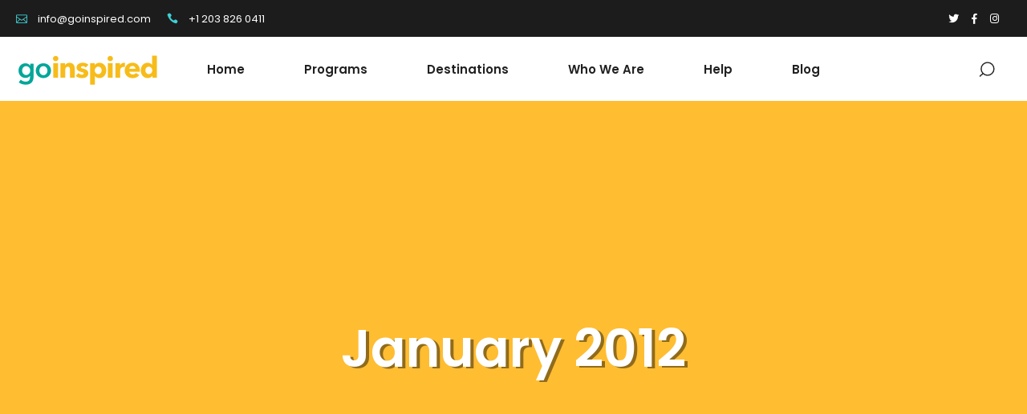

--- FILE ---
content_type: text/html; charset=UTF-8
request_url: https://www.goinspired.com/2012/01/
body_size: 18237
content:
<!DOCTYPE html>
<html lang="en-US">
<head>
				
			<meta property="og:url" content="https://www.goinspired.com/2012/01"/>
			<meta property="og:type" content="article"/>
			<meta property="og:title" content="Go Inspired"/>
			<meta property="og:description" content="Courses around the world"/>
			<meta property="og:image" content="https://www.goinspired.com/wp-content/themes/setsail/assets/img/open_graph.jpg"/>
		
		
		<meta charset="UTF-8"/>
		<link rel="profile" href="http://gmpg.org/xfn/11"/>
		
				<meta name="viewport" content="width=device-width,initial-scale=1,user-scalable=yes">
		<title>January 2012 &#8211; Go Inspired</title>
<script type="application/javascript">var qodefToursAjaxURL = "https://www.goinspired.com/wp-admin/admin-ajax.php"</script><meta name='robots' content='max-image-preview:large' />
<link rel='dns-prefetch' href='//apis.google.com' />
<link rel='dns-prefetch' href='//fonts.googleapis.com' />
<link rel="alternate" type="application/rss+xml" title="Go Inspired &raquo; Feed" href="https://www.goinspired.com/feed/" />
<link rel="alternate" type="application/rss+xml" title="Go Inspired &raquo; Comments Feed" href="https://www.goinspired.com/comments/feed/" />
<style id='wp-img-auto-sizes-contain-inline-css' type='text/css'>
img:is([sizes=auto i],[sizes^="auto," i]){contain-intrinsic-size:3000px 1500px}
/*# sourceURL=wp-img-auto-sizes-contain-inline-css */
</style>
<style id='wp-emoji-styles-inline-css' type='text/css'>

	img.wp-smiley, img.emoji {
		display: inline !important;
		border: none !important;
		box-shadow: none !important;
		height: 1em !important;
		width: 1em !important;
		margin: 0 0.07em !important;
		vertical-align: -0.1em !important;
		background: none !important;
		padding: 0 !important;
	}
/*# sourceURL=wp-emoji-styles-inline-css */
</style>
<style id='wp-block-library-inline-css' type='text/css'>
:root{--wp-block-synced-color:#7a00df;--wp-block-synced-color--rgb:122,0,223;--wp-bound-block-color:var(--wp-block-synced-color);--wp-editor-canvas-background:#ddd;--wp-admin-theme-color:#007cba;--wp-admin-theme-color--rgb:0,124,186;--wp-admin-theme-color-darker-10:#006ba1;--wp-admin-theme-color-darker-10--rgb:0,107,160.5;--wp-admin-theme-color-darker-20:#005a87;--wp-admin-theme-color-darker-20--rgb:0,90,135;--wp-admin-border-width-focus:2px}@media (min-resolution:192dpi){:root{--wp-admin-border-width-focus:1.5px}}.wp-element-button{cursor:pointer}:root .has-very-light-gray-background-color{background-color:#eee}:root .has-very-dark-gray-background-color{background-color:#313131}:root .has-very-light-gray-color{color:#eee}:root .has-very-dark-gray-color{color:#313131}:root .has-vivid-green-cyan-to-vivid-cyan-blue-gradient-background{background:linear-gradient(135deg,#00d084,#0693e3)}:root .has-purple-crush-gradient-background{background:linear-gradient(135deg,#34e2e4,#4721fb 50%,#ab1dfe)}:root .has-hazy-dawn-gradient-background{background:linear-gradient(135deg,#faaca8,#dad0ec)}:root .has-subdued-olive-gradient-background{background:linear-gradient(135deg,#fafae1,#67a671)}:root .has-atomic-cream-gradient-background{background:linear-gradient(135deg,#fdd79a,#004a59)}:root .has-nightshade-gradient-background{background:linear-gradient(135deg,#330968,#31cdcf)}:root .has-midnight-gradient-background{background:linear-gradient(135deg,#020381,#2874fc)}:root{--wp--preset--font-size--normal:16px;--wp--preset--font-size--huge:42px}.has-regular-font-size{font-size:1em}.has-larger-font-size{font-size:2.625em}.has-normal-font-size{font-size:var(--wp--preset--font-size--normal)}.has-huge-font-size{font-size:var(--wp--preset--font-size--huge)}.has-text-align-center{text-align:center}.has-text-align-left{text-align:left}.has-text-align-right{text-align:right}.has-fit-text{white-space:nowrap!important}#end-resizable-editor-section{display:none}.aligncenter{clear:both}.items-justified-left{justify-content:flex-start}.items-justified-center{justify-content:center}.items-justified-right{justify-content:flex-end}.items-justified-space-between{justify-content:space-between}.screen-reader-text{border:0;clip-path:inset(50%);height:1px;margin:-1px;overflow:hidden;padding:0;position:absolute;width:1px;word-wrap:normal!important}.screen-reader-text:focus{background-color:#ddd;clip-path:none;color:#444;display:block;font-size:1em;height:auto;left:5px;line-height:normal;padding:15px 23px 14px;text-decoration:none;top:5px;width:auto;z-index:100000}html :where(.has-border-color){border-style:solid}html :where([style*=border-top-color]){border-top-style:solid}html :where([style*=border-right-color]){border-right-style:solid}html :where([style*=border-bottom-color]){border-bottom-style:solid}html :where([style*=border-left-color]){border-left-style:solid}html :where([style*=border-width]){border-style:solid}html :where([style*=border-top-width]){border-top-style:solid}html :where([style*=border-right-width]){border-right-style:solid}html :where([style*=border-bottom-width]){border-bottom-style:solid}html :where([style*=border-left-width]){border-left-style:solid}html :where(img[class*=wp-image-]){height:auto;max-width:100%}:where(figure){margin:0 0 1em}html :where(.is-position-sticky){--wp-admin--admin-bar--position-offset:var(--wp-admin--admin-bar--height,0px)}@media screen and (max-width:600px){html :where(.is-position-sticky){--wp-admin--admin-bar--position-offset:0px}}

/*# sourceURL=wp-block-library-inline-css */
</style><style id='global-styles-inline-css' type='text/css'>
:root{--wp--preset--aspect-ratio--square: 1;--wp--preset--aspect-ratio--4-3: 4/3;--wp--preset--aspect-ratio--3-4: 3/4;--wp--preset--aspect-ratio--3-2: 3/2;--wp--preset--aspect-ratio--2-3: 2/3;--wp--preset--aspect-ratio--16-9: 16/9;--wp--preset--aspect-ratio--9-16: 9/16;--wp--preset--color--black: #000000;--wp--preset--color--cyan-bluish-gray: #abb8c3;--wp--preset--color--white: #ffffff;--wp--preset--color--pale-pink: #f78da7;--wp--preset--color--vivid-red: #cf2e2e;--wp--preset--color--luminous-vivid-orange: #ff6900;--wp--preset--color--luminous-vivid-amber: #fcb900;--wp--preset--color--light-green-cyan: #7bdcb5;--wp--preset--color--vivid-green-cyan: #00d084;--wp--preset--color--pale-cyan-blue: #8ed1fc;--wp--preset--color--vivid-cyan-blue: #0693e3;--wp--preset--color--vivid-purple: #9b51e0;--wp--preset--gradient--vivid-cyan-blue-to-vivid-purple: linear-gradient(135deg,rgb(6,147,227) 0%,rgb(155,81,224) 100%);--wp--preset--gradient--light-green-cyan-to-vivid-green-cyan: linear-gradient(135deg,rgb(122,220,180) 0%,rgb(0,208,130) 100%);--wp--preset--gradient--luminous-vivid-amber-to-luminous-vivid-orange: linear-gradient(135deg,rgb(252,185,0) 0%,rgb(255,105,0) 100%);--wp--preset--gradient--luminous-vivid-orange-to-vivid-red: linear-gradient(135deg,rgb(255,105,0) 0%,rgb(207,46,46) 100%);--wp--preset--gradient--very-light-gray-to-cyan-bluish-gray: linear-gradient(135deg,rgb(238,238,238) 0%,rgb(169,184,195) 100%);--wp--preset--gradient--cool-to-warm-spectrum: linear-gradient(135deg,rgb(74,234,220) 0%,rgb(151,120,209) 20%,rgb(207,42,186) 40%,rgb(238,44,130) 60%,rgb(251,105,98) 80%,rgb(254,248,76) 100%);--wp--preset--gradient--blush-light-purple: linear-gradient(135deg,rgb(255,206,236) 0%,rgb(152,150,240) 100%);--wp--preset--gradient--blush-bordeaux: linear-gradient(135deg,rgb(254,205,165) 0%,rgb(254,45,45) 50%,rgb(107,0,62) 100%);--wp--preset--gradient--luminous-dusk: linear-gradient(135deg,rgb(255,203,112) 0%,rgb(199,81,192) 50%,rgb(65,88,208) 100%);--wp--preset--gradient--pale-ocean: linear-gradient(135deg,rgb(255,245,203) 0%,rgb(182,227,212) 50%,rgb(51,167,181) 100%);--wp--preset--gradient--electric-grass: linear-gradient(135deg,rgb(202,248,128) 0%,rgb(113,206,126) 100%);--wp--preset--gradient--midnight: linear-gradient(135deg,rgb(2,3,129) 0%,rgb(40,116,252) 100%);--wp--preset--font-size--small: 13px;--wp--preset--font-size--medium: 20px;--wp--preset--font-size--large: 36px;--wp--preset--font-size--x-large: 42px;--wp--preset--spacing--20: 0.44rem;--wp--preset--spacing--30: 0.67rem;--wp--preset--spacing--40: 1rem;--wp--preset--spacing--50: 1.5rem;--wp--preset--spacing--60: 2.25rem;--wp--preset--spacing--70: 3.38rem;--wp--preset--spacing--80: 5.06rem;--wp--preset--shadow--natural: 6px 6px 9px rgba(0, 0, 0, 0.2);--wp--preset--shadow--deep: 12px 12px 50px rgba(0, 0, 0, 0.4);--wp--preset--shadow--sharp: 6px 6px 0px rgba(0, 0, 0, 0.2);--wp--preset--shadow--outlined: 6px 6px 0px -3px rgb(255, 255, 255), 6px 6px rgb(0, 0, 0);--wp--preset--shadow--crisp: 6px 6px 0px rgb(0, 0, 0);}:where(.is-layout-flex){gap: 0.5em;}:where(.is-layout-grid){gap: 0.5em;}body .is-layout-flex{display: flex;}.is-layout-flex{flex-wrap: wrap;align-items: center;}.is-layout-flex > :is(*, div){margin: 0;}body .is-layout-grid{display: grid;}.is-layout-grid > :is(*, div){margin: 0;}:where(.wp-block-columns.is-layout-flex){gap: 2em;}:where(.wp-block-columns.is-layout-grid){gap: 2em;}:where(.wp-block-post-template.is-layout-flex){gap: 1.25em;}:where(.wp-block-post-template.is-layout-grid){gap: 1.25em;}.has-black-color{color: var(--wp--preset--color--black) !important;}.has-cyan-bluish-gray-color{color: var(--wp--preset--color--cyan-bluish-gray) !important;}.has-white-color{color: var(--wp--preset--color--white) !important;}.has-pale-pink-color{color: var(--wp--preset--color--pale-pink) !important;}.has-vivid-red-color{color: var(--wp--preset--color--vivid-red) !important;}.has-luminous-vivid-orange-color{color: var(--wp--preset--color--luminous-vivid-orange) !important;}.has-luminous-vivid-amber-color{color: var(--wp--preset--color--luminous-vivid-amber) !important;}.has-light-green-cyan-color{color: var(--wp--preset--color--light-green-cyan) !important;}.has-vivid-green-cyan-color{color: var(--wp--preset--color--vivid-green-cyan) !important;}.has-pale-cyan-blue-color{color: var(--wp--preset--color--pale-cyan-blue) !important;}.has-vivid-cyan-blue-color{color: var(--wp--preset--color--vivid-cyan-blue) !important;}.has-vivid-purple-color{color: var(--wp--preset--color--vivid-purple) !important;}.has-black-background-color{background-color: var(--wp--preset--color--black) !important;}.has-cyan-bluish-gray-background-color{background-color: var(--wp--preset--color--cyan-bluish-gray) !important;}.has-white-background-color{background-color: var(--wp--preset--color--white) !important;}.has-pale-pink-background-color{background-color: var(--wp--preset--color--pale-pink) !important;}.has-vivid-red-background-color{background-color: var(--wp--preset--color--vivid-red) !important;}.has-luminous-vivid-orange-background-color{background-color: var(--wp--preset--color--luminous-vivid-orange) !important;}.has-luminous-vivid-amber-background-color{background-color: var(--wp--preset--color--luminous-vivid-amber) !important;}.has-light-green-cyan-background-color{background-color: var(--wp--preset--color--light-green-cyan) !important;}.has-vivid-green-cyan-background-color{background-color: var(--wp--preset--color--vivid-green-cyan) !important;}.has-pale-cyan-blue-background-color{background-color: var(--wp--preset--color--pale-cyan-blue) !important;}.has-vivid-cyan-blue-background-color{background-color: var(--wp--preset--color--vivid-cyan-blue) !important;}.has-vivid-purple-background-color{background-color: var(--wp--preset--color--vivid-purple) !important;}.has-black-border-color{border-color: var(--wp--preset--color--black) !important;}.has-cyan-bluish-gray-border-color{border-color: var(--wp--preset--color--cyan-bluish-gray) !important;}.has-white-border-color{border-color: var(--wp--preset--color--white) !important;}.has-pale-pink-border-color{border-color: var(--wp--preset--color--pale-pink) !important;}.has-vivid-red-border-color{border-color: var(--wp--preset--color--vivid-red) !important;}.has-luminous-vivid-orange-border-color{border-color: var(--wp--preset--color--luminous-vivid-orange) !important;}.has-luminous-vivid-amber-border-color{border-color: var(--wp--preset--color--luminous-vivid-amber) !important;}.has-light-green-cyan-border-color{border-color: var(--wp--preset--color--light-green-cyan) !important;}.has-vivid-green-cyan-border-color{border-color: var(--wp--preset--color--vivid-green-cyan) !important;}.has-pale-cyan-blue-border-color{border-color: var(--wp--preset--color--pale-cyan-blue) !important;}.has-vivid-cyan-blue-border-color{border-color: var(--wp--preset--color--vivid-cyan-blue) !important;}.has-vivid-purple-border-color{border-color: var(--wp--preset--color--vivid-purple) !important;}.has-vivid-cyan-blue-to-vivid-purple-gradient-background{background: var(--wp--preset--gradient--vivid-cyan-blue-to-vivid-purple) !important;}.has-light-green-cyan-to-vivid-green-cyan-gradient-background{background: var(--wp--preset--gradient--light-green-cyan-to-vivid-green-cyan) !important;}.has-luminous-vivid-amber-to-luminous-vivid-orange-gradient-background{background: var(--wp--preset--gradient--luminous-vivid-amber-to-luminous-vivid-orange) !important;}.has-luminous-vivid-orange-to-vivid-red-gradient-background{background: var(--wp--preset--gradient--luminous-vivid-orange-to-vivid-red) !important;}.has-very-light-gray-to-cyan-bluish-gray-gradient-background{background: var(--wp--preset--gradient--very-light-gray-to-cyan-bluish-gray) !important;}.has-cool-to-warm-spectrum-gradient-background{background: var(--wp--preset--gradient--cool-to-warm-spectrum) !important;}.has-blush-light-purple-gradient-background{background: var(--wp--preset--gradient--blush-light-purple) !important;}.has-blush-bordeaux-gradient-background{background: var(--wp--preset--gradient--blush-bordeaux) !important;}.has-luminous-dusk-gradient-background{background: var(--wp--preset--gradient--luminous-dusk) !important;}.has-pale-ocean-gradient-background{background: var(--wp--preset--gradient--pale-ocean) !important;}.has-electric-grass-gradient-background{background: var(--wp--preset--gradient--electric-grass) !important;}.has-midnight-gradient-background{background: var(--wp--preset--gradient--midnight) !important;}.has-small-font-size{font-size: var(--wp--preset--font-size--small) !important;}.has-medium-font-size{font-size: var(--wp--preset--font-size--medium) !important;}.has-large-font-size{font-size: var(--wp--preset--font-size--large) !important;}.has-x-large-font-size{font-size: var(--wp--preset--font-size--x-large) !important;}
/*# sourceURL=global-styles-inline-css */
</style>

<style id='classic-theme-styles-inline-css' type='text/css'>
/*! This file is auto-generated */
.wp-block-button__link{color:#fff;background-color:#32373c;border-radius:9999px;box-shadow:none;text-decoration:none;padding:calc(.667em + 2px) calc(1.333em + 2px);font-size:1.125em}.wp-block-file__button{background:#32373c;color:#fff;text-decoration:none}
/*# sourceURL=/wp-includes/css/classic-themes.min.css */
</style>
<link rel='stylesheet' id='setsail-membership-style-css' href='https://www.goinspired.com/wp-content/plugins/setsail-membership/assets/css/membership.min.css?ver=6.9' type='text/css' media='all' />
<link rel='stylesheet' id='setsail-membership-responsive-style-css' href='https://www.goinspired.com/wp-content/plugins/setsail-membership/assets/css/membership-responsive.min.css?ver=6.9' type='text/css' media='all' />
<link rel='stylesheet' id='setsail-select-modules-css' href='https://www.goinspired.com/wp-content/themes/setsail/assets/css/modules.min.css?ver=6.9' type='text/css' media='all' />
<link rel='stylesheet' id='setsail-tours-style-css' href='https://www.goinspired.com/wp-content/plugins/setsail-tours/assets/css/tours.min.css?ver=6.9' type='text/css' media='all' />
<link rel='stylesheet' id='setsail-select-modules-responsive-css' href='https://www.goinspired.com/wp-content/themes/setsail/assets/css/modules-responsive.min.css?ver=6.9' type='text/css' media='all' />
<link rel='stylesheet' id='setsail-tours-responsive-style-css' href='https://www.goinspired.com/wp-content/plugins/setsail-tours/assets/css/tours-responsive.min.css?ver=6.9' type='text/css' media='all' />
<link rel='stylesheet' id='nouislider-css' href='https://www.goinspired.com/wp-content/plugins/setsail-tours/assets/css/nouislider.min.css?ver=6.9' type='text/css' media='all' />
<link rel='stylesheet' id='setsail-select-default-style-css' href='https://www.goinspired.com/wp-content/themes/setsail/style.css?ver=6.9' type='text/css' media='all' />
<link rel='stylesheet' id='qodef-font_elegant-css' href='https://www.goinspired.com/wp-content/themes/setsail/framework/lib/icons-pack/elegant-icons/style.min.css?ver=6.9' type='text/css' media='all' />
<link rel='stylesheet' id='qodef-font_awesome-css' href='https://www.goinspired.com/wp-content/themes/setsail/framework/lib/icons-pack/font-awesome/css/fontawesome-all.min.css?ver=6.9' type='text/css' media='all' />
<link rel='stylesheet' id='qodef-ion_icons-css' href='https://www.goinspired.com/wp-content/themes/setsail/framework/lib/icons-pack/ion-icons/css/ionicons.min.css?ver=6.9' type='text/css' media='all' />
<link rel='stylesheet' id='qodef-linea_icons-css' href='https://www.goinspired.com/wp-content/themes/setsail/framework/lib/icons-pack/linea-icons/style.css?ver=6.9' type='text/css' media='all' />
<link rel='stylesheet' id='qodef-linear_icons-css' href='https://www.goinspired.com/wp-content/themes/setsail/framework/lib/icons-pack/linear-icons/style.css?ver=6.9' type='text/css' media='all' />
<link rel='stylesheet' id='mediaelement-css' href='https://www.goinspired.com/wp-includes/js/mediaelement/mediaelementplayer-legacy.min.css?ver=4.2.17' type='text/css' media='all' />
<link rel='stylesheet' id='wp-mediaelement-css' href='https://www.goinspired.com/wp-includes/js/mediaelement/wp-mediaelement.min.css?ver=6.9' type='text/css' media='all' />
<link rel='stylesheet' id='setsail-select-style-dynamic-css' href='https://www.goinspired.com/wp-content/themes/setsail/assets/css/style_dynamic.css?ver=1682631992' type='text/css' media='all' />
<link rel='stylesheet' id='setsail-select-style-dynamic-responsive-css' href='https://www.goinspired.com/wp-content/themes/setsail/assets/css/style_dynamic_responsive.css?ver=1682631992' type='text/css' media='all' />
<link rel='stylesheet' id='setsail-select-google-fonts-css' href='https://fonts.googleapis.com/css?family=Poppins%3A300%2C400%2C500%2C600%2C700%2C800%7CCatamaran%3A300%2C400%2C500%2C600%2C700%2C800%7CSatisfy%3A300%2C400%2C500%2C600%2C700%2C800&#038;subset=latin-ext&#038;ver=1.0.0' type='text/css' media='all' />
<link rel='stylesheet' id='setsail-core-dashboard-style-css' href='https://www.goinspired.com/wp-content/plugins/setsail-core/core-dashboard/assets/css/core-dashboard.min.css?ver=6.9' type='text/css' media='all' />
<script type="text/javascript" src="https://apis.google.com/js/platform.js" id="setsail-membership-google-plus-api-js"></script>
<script type="text/javascript" src="https://www.goinspired.com/wp-includes/js/jquery/jquery.min.js?ver=3.7.1" id="jquery-core-js"></script>
<script type="text/javascript" src="https://www.goinspired.com/wp-includes/js/jquery/jquery-migrate.min.js?ver=3.4.1" id="jquery-migrate-js"></script>
<link rel="https://api.w.org/" href="https://www.goinspired.com/wp-json/" /><link rel="EditURI" type="application/rsd+xml" title="RSD" href="https://www.goinspired.com/xmlrpc.php?rsd" />
<meta name="generator" content="WordPress 6.9" />
<link rel="icon" href="https://www.goinspired.com/wp-content/uploads/2018/09/cropped-Slice-32x32.png" sizes="32x32" />
<link rel="icon" href="https://www.goinspired.com/wp-content/uploads/2018/09/cropped-Slice-192x192.png" sizes="192x192" />
<link rel="apple-touch-icon" href="https://www.goinspired.com/wp-content/uploads/2018/09/cropped-Slice-180x180.png" />
<meta name="msapplication-TileImage" content="https://www.goinspired.com/wp-content/uploads/2018/09/cropped-Slice-270x270.png" />
		<style type="text/css" id="wp-custom-css">
			textarea, input[type] {
    border: 0px !important;
}
.wpforms-form select {
	    border: 0px !important;
}

/* Makes header images on pages full width */
.qodef-title-holder.qodef-centered-type.qodef-title-va-header-bottom.qodef-has-bg-image {
    background-size: cover;
}

/* Lists match paragraph */
ul {
	color: #505050;
	font-size: 17px;
	line-height: 32px;
	font-weight: 400;
	margin-bottom: 40px;
}

/* Styles tour request information form button */
#wpforms-submit-9931 {
    background-color: #FF5A5F;
    color: #FFF;
    text-transform: uppercase;
    letter-spacing: 0.1em;
    font-weight: 600;
    width: 100%;
    padding-top: 20px !important;
    padding-bottom: 20px !important;
		padding-left: 10px !important;
		padding-right: 10px !important;
    font-size: 15px;
    border: 0px;
}

.destination-apply-button {
	   background-color: #FF5A5F;
    color: #FFF;
    text-transform: uppercase;
    letter-spacing: 0.1em;
    font-weight: 600;
    padding-top: 14px !important;
    padding-bottom: 14px !important;
    font-size: 15px;
    border: 0px;
}

/* Styles tour overview items */
.tour-overview-item img {
    vertical-align: middle;
    max-height: 22px;
    max-width: 22px;
		padding-right: 10px;
}
.tour-overview-item {
	line-height: 30px;
	padding-top: 4px;
	padding-bottom: 4px;
	margin: 0px;
}

.container img {
  transition: 0.1s all ease-in-out;
}
.container:hover img {
	transform: scale(1.1);
}

/* Styles tour request information form text area */
div.wpforms-container-full .wpforms-form textarea.wpforms-field-small {
    height: 70px;
    font-family: Poppins,sans-serif;
    color: #333 !important;
}

/* Styles placehodler text color on the forms */
::-webkit-input-placeholder { /* WebKit, Blink, Edge */
    color:    #999 !important;
}
:-moz-placeholder { /* Mozilla Firefox 4 to 18 */
   color:    #999 !important;
   opacity:  1;
}
::-moz-placeholder { /* Mozilla Firefox 19+ */
   color:    #999 !important;
   opacity:  1;
}
:-ms-input-placeholder { /* Internet Explorer 10-11 */
   color:    #999 !important;
}
::-ms-input-placeholder { /* Microsoft Edge */
   color:    #999 !important;
}

::placeholder { /* Most modern browsers support this now. */
   color:    #999  !important;
}


/* Changes bullet list color */
/* Remove default bullets */
.colored-list {
  list-style: none;
}

.colored-list ul {
  list-style: none;
}

.colored-list li::before {
	content: "\25CF";
	color: #3fd0d4;
	font-weight: bold;
	display: inline-block;
	width: 1em;
	margin-left: 0em;
	margin-right: 0.5em;
}

/* Removes extra margin on the tour bottom content bar */
.widget_text.widget.widget_custom_html {
    margin-bottom: 0px;
}

/* Hero screen title and subtitle styles */
.qodef-title-holder span.qodef-page-subtitle {
    display: block;
    font-family: Satisfy,cursive;
    font-size: 40px;
    line-height: 1.145833333333333em;
    font-weight: 600;
    padding-bottom: 20px;
    text-shadow: 2px 2px #0000006f;
}
.qodef-page-title.entry-title {
    padding-left: 10%;
    padding-right: 10%;
    text-shadow: 4px 2px #0000006f;
    letter-spacing: 0px !important;
    text-transform: none !important;
}

.qodef-title-holder.qodef-centered-type.qodef-title-va-header-bottom.qodef-has-bg-image::before {
    content: "";
    position: absolute;
    top: 0px;
    right: 0px;
    bottom: 0px;
    left: 0px;
    background-color: rgba(0,0,0,0.1);
}

/* Fixes home page title not fitting on the header */
@media (min-width: 320px) and (max-width: 480px) {
  
	.home .qodef-page-title.entry-title {
    font-size: 30px !important;
	}  
	.home .qodef-page-subtitle {
    font-size: 26px !important;
		padding:0px;
	}
}

/* Application Form Style */
#wpforms-9934 input {
    background-color: #efefef;
    padding: 10px !important;
    border-color: #dedede !important;
    border-width: 1px !important;
    border-style: solid !important;
}
#wpforms-9934 textarea {
    background-color: #efefef;
    padding: 10px !important;
    border-color: #dedede !important;
    border-width: 1px !important;
    border-style: solid !important;
}
#wpforms-9934 select {
    background-color: #efefef;
    padding: 10px !important;
    border-color: #dedede !important;
    border-width: 1px !important;
    border-style: solid !important;
}

/* TABLET */
@media only screen 
  and (max-device-width: 1024px) 
  and (-webkit-min-device-pixel-ratio: 1) {

		/* SMALLER PADDINGS FOR COLUMMNS */
		.wp-block-columns.has-background {
    padding: 0.25em 1.375em;
}
}

/* Tours sticky blocks on the side */
.sticky_block {
    padding-right: 20px;
    padding-left: 20px;
    margin-left: -20px;
    margin-right: -20px;
}
.sticky_block img {
    padding-right: 5px;
    width: 20px !important;
    height: 16px !important;
    object-fit: scale-down;
}
.sticky_block a {
    color: white !important;
}

/* EXTRA */
.padding-10 {
	padding: 10px;
}		</style>
		</head>
<body class="archive date wp-theme-setsail setsail-core-1.2.1 qodef-social-login-1.0.2 qodef-tours-1.0.4 setsail-ver-1.6.1 qodef-grid-1300 qodef-empty-google-api qodef-wide-dropdown-menu-content-in-grid qodef-sticky-header-on-scroll-down-up qodef-dropdown-animate-height qodef-header-standard qodef-menu-area-shadow-disable qodef-menu-area-in-grid-shadow-disable qodef-menu-area-border-disable qodef-menu-area-in-grid-border-disable qodef-logo-area-border-disable qodef-logo-area-in-grid-border-disable qodef-header-vertical-shadow-disable qodef-header-vertical-border-disable qodef-default-mobile-header qodef-sticky-up-mobile-header qodef-header-top-enabled qodef-fullscreen-search qodef-search-fade" itemscope itemtype="http://schema.org/WebPage">
	
    <div class="qodef-wrapper">
        <div class="qodef-wrapper-inner">
            	
		
	<div class="qodef-top-bar">
				
						
			<div class="qodef-vertical-align-containers">
				<div class="qodef-position-left"><!--
				 --><div class="qodef-position-left-inner">
													
            <a class="qodef-icon-widget-holder"                     href="mailto:info@goinspired.com"
                    target="_self" style="margin: 0 20px 0 0">
				<span class="qodef-icon-element icon_mail_alt" style="font-size: 14px"></span>				<span class="qodef-icon-text ">info@goinspired.com</span>            </a>
			
            <a class="qodef-icon-widget-holder"                     href="tel:+1%20203%20826%200411"
                    target="_self" style="margin: 0 20px 0 0">
				<span class="qodef-icon-element icon_phone" style="font-size: 14px"></span>				<span class="qodef-icon-text ">+1 203 826 0411</span>            </a>
														</div>
				</div>
				<div class="qodef-position-right"><!--
				 --><div class="qodef-position-right-inner">
													            <a class="qodef-social-icon-widget-holder qodef-icon-has-hover"  style="font-size: 13px;margin: 0 16px 0 0;"               href="https://twitter.com/Go_Inspired/" target="_blank">
				<span class="qodef-social-icon-widget fab fa-twitter      "></span>            </a>
			            <a class="qodef-social-icon-widget-holder qodef-icon-has-hover"  style="font-size: 13px;margin: 0 16px 0 0;"               href="https://www.facebook.com/goinspired1" target="_blank">
				<span class="qodef-social-icon-widget fab fa-facebook-f      "></span>            </a>
			            <a class="qodef-social-icon-widget-holder qodef-icon-has-hover"  style="font-size: 13px;margin: 0 35px 0 0;"               href="https://www.instagram.com/goinspired/" target="_blank">
				<span class="qodef-social-icon-widget fab fa-instagram      "></span>            </a>
														</div>
				</div>
			</div>
				
				
			</div>
	
	<div class="qodef-fullscreen-search-holder">
	<a class="qodef-search-close qodef-search-close-svg-path" href="javascript:void(0)">
		<svg version="1.1" xmlns="http://www.w3.org/2000/svg" xmlns:xlink="http://www.w3.org/1999/xlink" x="0px" y="0px" width="18px" height="18px"
	 viewBox="0 0 20 20" enable-background="new 0 0 20 20" xml:space="preserve">
<line fill="none" x1="5.4" y1="15.6" x2="5.4" y2="15.6"/>
<line fill="none" stroke="#fff" stroke-width="1.5" stroke-miterlimit="10" x1="0.5" y1="0.6" x2="19.4" y2="19.4"/>
<line fill="none" stroke="#fff" stroke-width="1.5" stroke-miterlimit="10" x1="19.4" y1="0.6" x2="0.6" y2="19.4"/>
</svg>	</a>
	<div class="qodef-fullscreen-search-table">
		<div class="qodef-fullscreen-search-cell">
			<div class="qodef-fullscreen-search-inner">
				<form action="https://www.goinspired.com/" class="qodef-fullscreen-search-form" method="get">
					<div class="qodef-form-holder">
						<div class="qodef-form-holder-inner">
							<div class="qodef-field-holder qodef-flp-search-field-holder" data-post-type="tour-item">
								<input type="text" class="qodef-search-field" placeholder="Search..." name="s" autocomplete="off"/>
								<button type="submit" class="qodef-search-submit">Find Now</button>
							</div>
							<div class="qodef-flp-search-results"></div>
							<input type="hidden" id="qodef_fullscreen_search_post_types_nonce" name="qodef_fullscreen_search_post_types_nonce" value="55744e461f" /><input type="hidden" name="_wp_http_referer" value="/2012/01/" />						</div>
					</div>
				</form>
			</div>
		</div>
	</div>
</div>
<header class="qodef-page-header">
		
				
	<div class="qodef-menu-area qodef-menu-center">
				
						
			<div class="qodef-vertical-align-containers">
				<div class="qodef-position-left"><!--
				 --><div class="qodef-position-left-inner">
						
	
	<div class="qodef-logo-wrapper">
		<a itemprop="url" href="https://www.goinspired.com/" style="height: 49px;">
			<img itemprop="image" class="qodef-normal-logo" src="https://www.goinspired.com/wp-content/uploads/2021/09/go-inspired-logo-360w.png" width="360" height="98"  alt="logo"/>
			<img itemprop="image" class="qodef-dark-logo" src="https://www.goinspired.com/wp-content/uploads/2021/09/go-inspired-logo-360w.png" width="360" height="98"  alt="dark logo"/>			<img itemprop="image" class="qodef-light-logo" src="https://www.goinspired.com/wp-content/uploads/2021/09/go-inspired-logo-360w.png" width="360" height="98"  alt="light logo"/>		</a>
	</div>

											</div>
				</div>
									<div class="qodef-position-center"><!--
					 --><div class="qodef-position-center-inner">
								
	<nav class="qodef-main-menu qodef-drop-down qodef-default-nav">
		<ul id="menu-main-menu" class="clearfix"><li id="nav-menu-item-9644" class="menu-item menu-item-type-post_type menu-item-object-page menu-item-home  narrow"><a href="https://www.goinspired.com/" class=""><span class="item_outer"><span class="item_text">Home</span></span></a></li>
<li id="nav-menu-item-9592" class="menu-item menu-item-type-custom menu-item-object-custom menu-item-has-children  has_sub narrow"><a href="#" class=""><span class="item_outer"><span class="item_text">Programs</span><i class="qodef-menu-arrow arrow_carrot-right"></i></span></a>
<div class="second"><div class="inner"><ul>
	<li id="nav-menu-item-9608" class="menu-item menu-item-type-custom menu-item-object-custom menu-item-has-children sub"><a href="/commedia-dell-arte-workshops/" class=""><span class="item_outer"><span class="item_text">Commedia dell&#8217;Arte</span></span></a>
	<ul>
		<li id="nav-menu-item-9604" class="menu-item menu-item-type-custom menu-item-object-custom "><a href="/commedia-dellarte-in-florence-italy/" class=""><span class="item_outer"><span class="item_text">Commedia dell&#8217;Arte Workshop in Florence, Italy</span></span></a></li>
		<li id="nav-menu-item-9605" class="menu-item menu-item-type-custom menu-item-object-custom "><a href="/mask-making-workshop-in-florence-italy/" class=""><span class="item_outer"><span class="item_text">Mask Making Workshop in Florence, Italy</span></span></a></li>
	</ul>
</li>
	<li id="nav-menu-item-9611" class="menu-item menu-item-type-custom menu-item-object-custom menu-item-has-children sub"><a href="/high-school-trips/" class=""><span class="item_outer"><span class="item_text">High School Summer Trips</span></span></a>
	<ul>
		<li id="nav-menu-item-9603" class="menu-item menu-item-type-custom menu-item-object-custom "><a href="/high-school-summer-trip-to-ireland/" class=""><span class="item_outer"><span class="item_text">High School Summer Trip to Ireland</span></span></a></li>
		<li id="nav-menu-item-9607" class="menu-item menu-item-type-custom menu-item-object-custom "><a href="/high-school-summer-trip-to-usa/" class=""><span class="item_outer"><span class="item_text">High School Summer Trip to USA</span></span></a></li>
		<li id="nav-menu-item-9606" class="menu-item menu-item-type-custom menu-item-object-custom "><a href="/high-school-summer-trip-to-spain/" class=""><span class="item_outer"><span class="item_text">High School Summer Trip to Spain</span></span></a></li>
	</ul>
</li>
	<li id="nav-menu-item-9609" class="menu-item menu-item-type-custom menu-item-object-custom menu-item-has-children sub"><a href="/dance-workshops/" class=""><span class="item_outer"><span class="item_text">Historical Dance</span></span></a>
	<ul>
		<li id="nav-menu-item-9601" class="menu-item menu-item-type-custom menu-item-object-custom "><a href="/historical-dance-workshop-in-florence-italy/" class=""><span class="item_outer"><span class="item_text">Historical Dance Workshop in Florence, Italy</span></span></a></li>
	</ul>
</li>
	<li id="nav-menu-item-9610" class="menu-item menu-item-type-custom menu-item-object-custom menu-item-has-children sub"><a href="/design-workshops/" class=""><span class="item_outer"><span class="item_text">Italian Design</span></span></a>
	<ul>
		<li id="nav-menu-item-9602" class="menu-item menu-item-type-custom menu-item-object-custom "><a href="/italian-design-workshop-in-florence-italy/" class=""><span class="item_outer"><span class="item_text">Italian Design Workshop in Florence, Italy</span></span></a></li>
	</ul>
</li>
</ul></div></div>
</li>
<li id="nav-menu-item-9722" class="menu-item menu-item-type-custom menu-item-object-custom menu-item-has-children  has_sub narrow"><a href="#" class=""><span class="item_outer"><span class="item_text">Destinations</span><i class="qodef-menu-arrow arrow_carrot-right"></i></span></a>
<div class="second"><div class="inner"><ul>
	<li id="nav-menu-item-9726" class="menu-item menu-item-type-custom menu-item-object-custom menu-item-has-children sub"><a href="/ireland" class=""><span class="item_outer"><span class="item_text">Ireland</span></span></a>
	<ul>
		<li id="nav-menu-item-9743" class="menu-item menu-item-type-custom menu-item-object-custom "><a href="/high-school-summer-trip-to-ireland/" class=""><span class="item_outer"><span class="item_text">High School Summer Trip to Ireland</span></span></a></li>
	</ul>
</li>
	<li id="nav-menu-item-9725" class="menu-item menu-item-type-custom menu-item-object-custom menu-item-has-children sub"><a href="/italy" class=""><span class="item_outer"><span class="item_text">Italy</span></span></a>
	<ul>
		<li id="nav-menu-item-9745" class="menu-item menu-item-type-custom menu-item-object-custom "><a href="/commedia-dellarte-in-florence-italy/" class=""><span class="item_outer"><span class="item_text">Commedia dell&#8217;Arte Workshop in Florence, Italy</span></span></a></li>
		<li id="nav-menu-item-9740" class="menu-item menu-item-type-custom menu-item-object-custom "><a href="/historical-dance-workshop-in-florence-italy/" class=""><span class="item_outer"><span class="item_text">Historical Dance Workshop in Florence, Italy</span></span></a></li>
		<li id="nav-menu-item-9744" class="menu-item menu-item-type-custom menu-item-object-custom "><a href="/mask-making-workshop-in-florence-italy/" class=""><span class="item_outer"><span class="item_text">Mask Making Workshop in Florence, Italy</span></span></a></li>
		<li id="nav-menu-item-9739" class="menu-item menu-item-type-custom menu-item-object-custom "><a href="/italian-design-workshop-in-florence-italy/" class=""><span class="item_outer"><span class="item_text">Italian Design Workshop in Florence, Italy</span></span></a></li>
	</ul>
</li>
	<li id="nav-menu-item-9724" class="menu-item menu-item-type-custom menu-item-object-custom menu-item-has-children sub"><a href="/spain/" class=""><span class="item_outer"><span class="item_text">Spain</span></span></a>
	<ul>
		<li id="nav-menu-item-9741" class="menu-item menu-item-type-custom menu-item-object-custom "><a href="/high-school-summer-trip-to-spain/" class=""><span class="item_outer"><span class="item_text">High School Summer Trip to Spain</span></span></a></li>
	</ul>
</li>
	<li id="nav-menu-item-9723" class="menu-item menu-item-type-custom menu-item-object-custom menu-item-has-children sub"><a href="/usa" class=""><span class="item_outer"><span class="item_text">USA</span></span></a>
	<ul>
		<li id="nav-menu-item-9742" class="menu-item menu-item-type-custom menu-item-object-custom "><a href="/high-school-summer-trip-to-usa/" class=""><span class="item_outer"><span class="item_text">High School Summer Trip to USA</span></span></a></li>
	</ul>
</li>
</ul></div></div>
</li>
<li id="nav-menu-item-9720" class="menu-item menu-item-type-custom menu-item-object-custom menu-item-has-children  has_sub narrow"><a href="#" class=""><span class="item_outer"><span class="item_text">Who We Are</span><i class="qodef-menu-arrow arrow_carrot-right"></i></span></a>
<div class="second"><div class="inner"><ul>
	<li id="nav-menu-item-9749" class="menu-item menu-item-type-post_type menu-item-object-page "><a href="https://www.goinspired.com/about-us/" class=""><span class="item_outer"><span class="item_text">About Us</span></span></a></li>
	<li id="nav-menu-item-9750" class="menu-item menu-item-type-post_type menu-item-object-page "><a href="https://www.goinspired.com/our-team/" class=""><span class="item_outer"><span class="item_text">Our Team</span></span></a></li>
	<li id="nav-menu-item-9756" class="menu-item menu-item-type-post_type menu-item-object-page "><a href="https://www.goinspired.com/testimonials/" class=""><span class="item_outer"><span class="item_text">Testimonials</span></span></a></li>
	<li id="nav-menu-item-9753" class="menu-item menu-item-type-post_type menu-item-object-page "><a href="https://www.goinspired.com/press/" class=""><span class="item_outer"><span class="item_text">Press</span></span></a></li>
</ul></div></div>
</li>
<li id="nav-menu-item-9598" class="menu-item menu-item-type-custom menu-item-object-custom menu-item-has-children  has_sub narrow"><a href="#" class=""><span class="item_outer"><span class="item_text">Help</span><i class="qodef-menu-arrow arrow_carrot-right"></i></span></a>
<div class="second"><div class="inner"><ul>
	<li id="nav-menu-item-9642" class="menu-item menu-item-type-post_type menu-item-object-page "><a href="https://www.goinspired.com/faqs/" class=""><span class="item_outer"><span class="item_text">FAQs</span></span></a></li>
	<li id="nav-menu-item-9641" class="menu-item menu-item-type-post_type menu-item-object-page "><a href="https://www.goinspired.com/contact/" class=""><span class="item_outer"><span class="item_text">Contact</span></span></a></li>
	<li id="nav-menu-item-9623" class="menu-item menu-item-type-post_type menu-item-object-page "><a href="https://www.goinspired.com/payments/" class=""><span class="item_outer"><span class="item_text">Make A Payment</span></span></a></li>
</ul></div></div>
</li>
<li id="nav-menu-item-9755" class="menu-item menu-item-type-post_type menu-item-object-page current_page_parent  narrow"><a href="https://www.goinspired.com/blog/" class=""><span class="item_outer"><span class="item_text">Blog</span></span></a></li>
</ul>	</nav>

						</div>
					</div>
								<div class="qodef-position-right"><!--
				 --><div class="qodef-position-right-inner">
												
            <a  style="margin: 0 20px 0 0;" class="qodef-search-opener qodef-icon-has-hover qodef-search-opener-svg-path"                    href="javascript:void(0)">
            <span class="qodef-search-opener-wrapper">
	            <svg version="1.1" xmlns="http://www.w3.org/2000/svg" width="20px" height="19px" xmlns:xlink="http://www.w3.org/1999/xlink" x="0px" y="0px"
	 viewBox="0 0 20 20" enable-background="new 0 0 20 20" xml:space="preserve">
<circle fill="none" stroke-width="1.5" stroke-miterlimit="10" cx="10.9" cy="9.5" r="8.4"/>
<line fill="none" x1="5.4" y1="15.6" x2="5.4" y2="15.6"/>
<line stroke-width="1.5" stroke-miterlimit="10" x1="5.3" y1="15.2" x2="0.6" y2="19.4"/>
</svg>				            </span>
            </a>
							</div>
				</div>
			</div>
			
			</div>
			
		
	
<div class="qodef-sticky-header">
        <div class="qodef-sticky-holder qodef-menu-center">
                    <div class="qodef-vertical-align-containers">
                <div class="qodef-position-left"><!--
                 --><div class="qodef-position-left-inner">
                        
	
	<div class="qodef-logo-wrapper">
		<a itemprop="url" href="https://www.goinspired.com/" style="height: 49px;">
			<img itemprop="image" class="qodef-normal-logo" src="https://www.goinspired.com/wp-content/uploads/2018/09/go-inspired-logo-360w.png"  alt="logo"/>
			<img itemprop="image" class="qodef-dark-logo" src="https://www.goinspired.com/wp-content/uploads/2021/09/go-inspired-logo-360w.png" width="360" height="98"  alt="dark logo"/>			<img itemprop="image" class="qodef-light-logo" src="https://www.goinspired.com/wp-content/uploads/2021/09/go-inspired-logo-360w.png" width="360" height="98"  alt="light logo"/>		</a>
	</div>

                                            </div>
                </div>
                                    <div class="qodef-position-center"><!--
                     --><div class="qodef-position-center-inner">
                            
<nav class="qodef-main-menu qodef-drop-down qodef-sticky-nav">
    <ul id="menu-main-menu-1" class="clearfix"><li id="sticky-nav-menu-item-9644" class="menu-item menu-item-type-post_type menu-item-object-page menu-item-home  narrow"><a href="https://www.goinspired.com/" class=""><span class="item_outer"><span class="item_text">Home</span><span class="plus"></span></span></a></li>
<li id="sticky-nav-menu-item-9592" class="menu-item menu-item-type-custom menu-item-object-custom menu-item-has-children  has_sub narrow"><a href="#" class=""><span class="item_outer"><span class="item_text">Programs</span><span class="plus"></span><i class="qodef-menu-arrow fa fa-angle-down"></i></span></a>
<div class="second"><div class="inner"><ul>
	<li id="sticky-nav-menu-item-9608" class="menu-item menu-item-type-custom menu-item-object-custom menu-item-has-children sub"><a href="/commedia-dell-arte-workshops/" class=""><span class="item_outer"><span class="item_text">Commedia dell&#8217;Arte</span><span class="plus"></span></span></a>
	<ul>
		<li id="sticky-nav-menu-item-9604" class="menu-item menu-item-type-custom menu-item-object-custom "><a href="/commedia-dellarte-in-florence-italy/" class=""><span class="item_outer"><span class="item_text">Commedia dell&#8217;Arte Workshop in Florence, Italy</span><span class="plus"></span></span></a></li>
		<li id="sticky-nav-menu-item-9605" class="menu-item menu-item-type-custom menu-item-object-custom "><a href="/mask-making-workshop-in-florence-italy/" class=""><span class="item_outer"><span class="item_text">Mask Making Workshop in Florence, Italy</span><span class="plus"></span></span></a></li>
	</ul>
</li>
	<li id="sticky-nav-menu-item-9611" class="menu-item menu-item-type-custom menu-item-object-custom menu-item-has-children sub"><a href="/high-school-trips/" class=""><span class="item_outer"><span class="item_text">High School Summer Trips</span><span class="plus"></span></span></a>
	<ul>
		<li id="sticky-nav-menu-item-9603" class="menu-item menu-item-type-custom menu-item-object-custom "><a href="/high-school-summer-trip-to-ireland/" class=""><span class="item_outer"><span class="item_text">High School Summer Trip to Ireland</span><span class="plus"></span></span></a></li>
		<li id="sticky-nav-menu-item-9607" class="menu-item menu-item-type-custom menu-item-object-custom "><a href="/high-school-summer-trip-to-usa/" class=""><span class="item_outer"><span class="item_text">High School Summer Trip to USA</span><span class="plus"></span></span></a></li>
		<li id="sticky-nav-menu-item-9606" class="menu-item menu-item-type-custom menu-item-object-custom "><a href="/high-school-summer-trip-to-spain/" class=""><span class="item_outer"><span class="item_text">High School Summer Trip to Spain</span><span class="plus"></span></span></a></li>
	</ul>
</li>
	<li id="sticky-nav-menu-item-9609" class="menu-item menu-item-type-custom menu-item-object-custom menu-item-has-children sub"><a href="/dance-workshops/" class=""><span class="item_outer"><span class="item_text">Historical Dance</span><span class="plus"></span></span></a>
	<ul>
		<li id="sticky-nav-menu-item-9601" class="menu-item menu-item-type-custom menu-item-object-custom "><a href="/historical-dance-workshop-in-florence-italy/" class=""><span class="item_outer"><span class="item_text">Historical Dance Workshop in Florence, Italy</span><span class="plus"></span></span></a></li>
	</ul>
</li>
	<li id="sticky-nav-menu-item-9610" class="menu-item menu-item-type-custom menu-item-object-custom menu-item-has-children sub"><a href="/design-workshops/" class=""><span class="item_outer"><span class="item_text">Italian Design</span><span class="plus"></span></span></a>
	<ul>
		<li id="sticky-nav-menu-item-9602" class="menu-item menu-item-type-custom menu-item-object-custom "><a href="/italian-design-workshop-in-florence-italy/" class=""><span class="item_outer"><span class="item_text">Italian Design Workshop in Florence, Italy</span><span class="plus"></span></span></a></li>
	</ul>
</li>
</ul></div></div>
</li>
<li id="sticky-nav-menu-item-9722" class="menu-item menu-item-type-custom menu-item-object-custom menu-item-has-children  has_sub narrow"><a href="#" class=""><span class="item_outer"><span class="item_text">Destinations</span><span class="plus"></span><i class="qodef-menu-arrow fa fa-angle-down"></i></span></a>
<div class="second"><div class="inner"><ul>
	<li id="sticky-nav-menu-item-9726" class="menu-item menu-item-type-custom menu-item-object-custom menu-item-has-children sub"><a href="/ireland" class=""><span class="item_outer"><span class="item_text">Ireland</span><span class="plus"></span></span></a>
	<ul>
		<li id="sticky-nav-menu-item-9743" class="menu-item menu-item-type-custom menu-item-object-custom "><a href="/high-school-summer-trip-to-ireland/" class=""><span class="item_outer"><span class="item_text">High School Summer Trip to Ireland</span><span class="plus"></span></span></a></li>
	</ul>
</li>
	<li id="sticky-nav-menu-item-9725" class="menu-item menu-item-type-custom menu-item-object-custom menu-item-has-children sub"><a href="/italy" class=""><span class="item_outer"><span class="item_text">Italy</span><span class="plus"></span></span></a>
	<ul>
		<li id="sticky-nav-menu-item-9745" class="menu-item menu-item-type-custom menu-item-object-custom "><a href="/commedia-dellarte-in-florence-italy/" class=""><span class="item_outer"><span class="item_text">Commedia dell&#8217;Arte Workshop in Florence, Italy</span><span class="plus"></span></span></a></li>
		<li id="sticky-nav-menu-item-9740" class="menu-item menu-item-type-custom menu-item-object-custom "><a href="/historical-dance-workshop-in-florence-italy/" class=""><span class="item_outer"><span class="item_text">Historical Dance Workshop in Florence, Italy</span><span class="plus"></span></span></a></li>
		<li id="sticky-nav-menu-item-9744" class="menu-item menu-item-type-custom menu-item-object-custom "><a href="/mask-making-workshop-in-florence-italy/" class=""><span class="item_outer"><span class="item_text">Mask Making Workshop in Florence, Italy</span><span class="plus"></span></span></a></li>
		<li id="sticky-nav-menu-item-9739" class="menu-item menu-item-type-custom menu-item-object-custom "><a href="/italian-design-workshop-in-florence-italy/" class=""><span class="item_outer"><span class="item_text">Italian Design Workshop in Florence, Italy</span><span class="plus"></span></span></a></li>
	</ul>
</li>
	<li id="sticky-nav-menu-item-9724" class="menu-item menu-item-type-custom menu-item-object-custom menu-item-has-children sub"><a href="/spain/" class=""><span class="item_outer"><span class="item_text">Spain</span><span class="plus"></span></span></a>
	<ul>
		<li id="sticky-nav-menu-item-9741" class="menu-item menu-item-type-custom menu-item-object-custom "><a href="/high-school-summer-trip-to-spain/" class=""><span class="item_outer"><span class="item_text">High School Summer Trip to Spain</span><span class="plus"></span></span></a></li>
	</ul>
</li>
	<li id="sticky-nav-menu-item-9723" class="menu-item menu-item-type-custom menu-item-object-custom menu-item-has-children sub"><a href="/usa" class=""><span class="item_outer"><span class="item_text">USA</span><span class="plus"></span></span></a>
	<ul>
		<li id="sticky-nav-menu-item-9742" class="menu-item menu-item-type-custom menu-item-object-custom "><a href="/high-school-summer-trip-to-usa/" class=""><span class="item_outer"><span class="item_text">High School Summer Trip to USA</span><span class="plus"></span></span></a></li>
	</ul>
</li>
</ul></div></div>
</li>
<li id="sticky-nav-menu-item-9720" class="menu-item menu-item-type-custom menu-item-object-custom menu-item-has-children  has_sub narrow"><a href="#" class=""><span class="item_outer"><span class="item_text">Who We Are</span><span class="plus"></span><i class="qodef-menu-arrow fa fa-angle-down"></i></span></a>
<div class="second"><div class="inner"><ul>
	<li id="sticky-nav-menu-item-9749" class="menu-item menu-item-type-post_type menu-item-object-page "><a href="https://www.goinspired.com/about-us/" class=""><span class="item_outer"><span class="item_text">About Us</span><span class="plus"></span></span></a></li>
	<li id="sticky-nav-menu-item-9750" class="menu-item menu-item-type-post_type menu-item-object-page "><a href="https://www.goinspired.com/our-team/" class=""><span class="item_outer"><span class="item_text">Our Team</span><span class="plus"></span></span></a></li>
	<li id="sticky-nav-menu-item-9756" class="menu-item menu-item-type-post_type menu-item-object-page "><a href="https://www.goinspired.com/testimonials/" class=""><span class="item_outer"><span class="item_text">Testimonials</span><span class="plus"></span></span></a></li>
	<li id="sticky-nav-menu-item-9753" class="menu-item menu-item-type-post_type menu-item-object-page "><a href="https://www.goinspired.com/press/" class=""><span class="item_outer"><span class="item_text">Press</span><span class="plus"></span></span></a></li>
</ul></div></div>
</li>
<li id="sticky-nav-menu-item-9598" class="menu-item menu-item-type-custom menu-item-object-custom menu-item-has-children  has_sub narrow"><a href="#" class=""><span class="item_outer"><span class="item_text">Help</span><span class="plus"></span><i class="qodef-menu-arrow fa fa-angle-down"></i></span></a>
<div class="second"><div class="inner"><ul>
	<li id="sticky-nav-menu-item-9642" class="menu-item menu-item-type-post_type menu-item-object-page "><a href="https://www.goinspired.com/faqs/" class=""><span class="item_outer"><span class="item_text">FAQs</span><span class="plus"></span></span></a></li>
	<li id="sticky-nav-menu-item-9641" class="menu-item menu-item-type-post_type menu-item-object-page "><a href="https://www.goinspired.com/contact/" class=""><span class="item_outer"><span class="item_text">Contact</span><span class="plus"></span></span></a></li>
	<li id="sticky-nav-menu-item-9623" class="menu-item menu-item-type-post_type menu-item-object-page "><a href="https://www.goinspired.com/payments/" class=""><span class="item_outer"><span class="item_text">Make A Payment</span><span class="plus"></span></span></a></li>
</ul></div></div>
</li>
<li id="sticky-nav-menu-item-9755" class="menu-item menu-item-type-post_type menu-item-object-page current_page_parent  narrow"><a href="https://www.goinspired.com/blog/" class=""><span class="item_outer"><span class="item_text">Blog</span><span class="plus"></span></span></a></li>
</ul></nav>

                        </div>
                    </div>
                                <div class="qodef-position-right"><!--
                 --><div class="qodef-position-right-inner">
                                                
            <a  style="margin: 0 17px 0 0;" class="qodef-search-opener qodef-icon-has-hover qodef-search-opener-svg-path"                    href="javascript:void(0)">
            <span class="qodef-search-opener-wrapper">
	            <svg version="1.1" xmlns="http://www.w3.org/2000/svg" width="20px" height="19px" xmlns:xlink="http://www.w3.org/1999/xlink" x="0px" y="0px"
	 viewBox="0 0 20 20" enable-background="new 0 0 20 20" xml:space="preserve">
<circle fill="none" stroke-width="1.5" stroke-miterlimit="10" cx="10.9" cy="9.5" r="8.4"/>
<line fill="none" x1="5.4" y1="15.6" x2="5.4" y2="15.6"/>
<line stroke-width="1.5" stroke-miterlimit="10" x1="5.3" y1="15.2" x2="0.6" y2="19.4"/>
</svg>				            </span>
            </a>
		                    </div>
                </div>
            </div>
                </div>
	</div>

	
	</header>


<header class="qodef-mobile-header">
		
	<div class="qodef-mobile-header-inner">
		<div class="qodef-mobile-header-holder">
			<div class="qodef-grid">
				<div class="qodef-vertical-align-containers">
					<div class="qodef-vertical-align-containers">
						<div class="qodef-position-left"><!--
						 --><div class="qodef-position-left-inner">
																	<div class="qodef-mobile-menu-opener qodef-mobile-menu-opener-svg-path">
										<a href="javascript:void(0)">
																						<span class="qodef-mobile-menu-icon">
												<svg class="qodef-setsail-burger" version="1.1" xmlns="http://www.w3.org/2000/svg" xmlns:xlink="http://www.w3.org/1999/xlink" x="0px" y="0px" width="19px" height="17px"
	 viewBox="0 0 26 20" enable-background="new 0 0 26 20" xml:space="preserve">
<rect x="10.5" width="13.7" height="2.4"/>
<rect x="8" y="8.8" width="16.2" height="2.4"/>
<rect x="1.7" y="17.6" width="22.5" height="2.4"/>
</svg>											</span>
										</a>
									</div>
															</div>
						</div>
						<div class="qodef-position-center"><!--
						 --><div class="qodef-position-center-inner">
								
<div class="qodef-mobile-logo-wrapper">
	<a itemprop="url" href="https://www.goinspired.com/" style="height: 49px">
		<img itemprop="image" src="https://www.goinspired.com/wp-content/uploads/2018/09/go-inspired-logo-360w.png"  alt="Mobile Logo"/>
	</a>
</div>

							</div>
						</div>
						<div class="qodef-position-right"><!--
						 --><div class="qodef-position-right-inner">
															</div>
						</div>
					</div>
				</div>
			</div>
		</div>
		
<nav class="qodef-mobile-nav" role="navigation" aria-label="Mobile Menu">
    <div class="qodef-grid">
        <ul id="menu-main-menu-2" class=""><li id="mobile-menu-item-9644" class="menu-item menu-item-type-post_type menu-item-object-page menu-item-home "><a href="https://www.goinspired.com/" class=""><span>Home</span></a></li>
<li id="mobile-menu-item-9592" class="menu-item menu-item-type-custom menu-item-object-custom menu-item-has-children  has_sub"><a href="#" class=" qodef-mobile-no-link"><span>Programs</span></a><span class="mobile_arrow"><i class="qodef-sub-arrow arrow_carrot-right"></i></span>
<ul class="sub_menu">
	<li id="mobile-menu-item-9608" class="menu-item menu-item-type-custom menu-item-object-custom menu-item-has-children  has_sub"><a href="/commedia-dell-arte-workshops/" class=""><span>Commedia dell&#8217;Arte</span></a><span class="mobile_arrow"><i class="qodef-sub-arrow arrow_carrot-right"></i></span>
	<ul class="sub_menu">
		<li id="mobile-menu-item-9604" class="menu-item menu-item-type-custom menu-item-object-custom "><a href="/commedia-dellarte-in-florence-italy/" class=""><span>Commedia dell&#8217;Arte Workshop in Florence, Italy</span></a></li>
		<li id="mobile-menu-item-9605" class="menu-item menu-item-type-custom menu-item-object-custom "><a href="/mask-making-workshop-in-florence-italy/" class=""><span>Mask Making Workshop in Florence, Italy</span></a></li>
	</ul>
</li>
	<li id="mobile-menu-item-9611" class="menu-item menu-item-type-custom menu-item-object-custom menu-item-has-children  has_sub"><a href="/high-school-trips/" class=""><span>High School Summer Trips</span></a><span class="mobile_arrow"><i class="qodef-sub-arrow arrow_carrot-right"></i></span>
	<ul class="sub_menu">
		<li id="mobile-menu-item-9603" class="menu-item menu-item-type-custom menu-item-object-custom "><a href="/high-school-summer-trip-to-ireland/" class=""><span>High School Summer Trip to Ireland</span></a></li>
		<li id="mobile-menu-item-9607" class="menu-item menu-item-type-custom menu-item-object-custom "><a href="/high-school-summer-trip-to-usa/" class=""><span>High School Summer Trip to USA</span></a></li>
		<li id="mobile-menu-item-9606" class="menu-item menu-item-type-custom menu-item-object-custom "><a href="/high-school-summer-trip-to-spain/" class=""><span>High School Summer Trip to Spain</span></a></li>
	</ul>
</li>
	<li id="mobile-menu-item-9609" class="menu-item menu-item-type-custom menu-item-object-custom menu-item-has-children  has_sub"><a href="/dance-workshops/" class=""><span>Historical Dance</span></a><span class="mobile_arrow"><i class="qodef-sub-arrow arrow_carrot-right"></i></span>
	<ul class="sub_menu">
		<li id="mobile-menu-item-9601" class="menu-item menu-item-type-custom menu-item-object-custom "><a href="/historical-dance-workshop-in-florence-italy/" class=""><span>Historical Dance Workshop in Florence, Italy</span></a></li>
	</ul>
</li>
	<li id="mobile-menu-item-9610" class="menu-item menu-item-type-custom menu-item-object-custom menu-item-has-children  has_sub"><a href="/design-workshops/" class=""><span>Italian Design</span></a><span class="mobile_arrow"><i class="qodef-sub-arrow arrow_carrot-right"></i></span>
	<ul class="sub_menu">
		<li id="mobile-menu-item-9602" class="menu-item menu-item-type-custom menu-item-object-custom "><a href="/italian-design-workshop-in-florence-italy/" class=""><span>Italian Design Workshop in Florence, Italy</span></a></li>
	</ul>
</li>
</ul>
</li>
<li id="mobile-menu-item-9722" class="menu-item menu-item-type-custom menu-item-object-custom menu-item-has-children  has_sub"><a href="#" class=" qodef-mobile-no-link"><span>Destinations</span></a><span class="mobile_arrow"><i class="qodef-sub-arrow arrow_carrot-right"></i></span>
<ul class="sub_menu">
	<li id="mobile-menu-item-9726" class="menu-item menu-item-type-custom menu-item-object-custom menu-item-has-children  has_sub"><a href="/ireland" class=""><span>Ireland</span></a><span class="mobile_arrow"><i class="qodef-sub-arrow arrow_carrot-right"></i></span>
	<ul class="sub_menu">
		<li id="mobile-menu-item-9743" class="menu-item menu-item-type-custom menu-item-object-custom "><a href="/high-school-summer-trip-to-ireland/" class=""><span>High School Summer Trip to Ireland</span></a></li>
	</ul>
</li>
	<li id="mobile-menu-item-9725" class="menu-item menu-item-type-custom menu-item-object-custom menu-item-has-children  has_sub"><a href="/italy" class=""><span>Italy</span></a><span class="mobile_arrow"><i class="qodef-sub-arrow arrow_carrot-right"></i></span>
	<ul class="sub_menu">
		<li id="mobile-menu-item-9745" class="menu-item menu-item-type-custom menu-item-object-custom "><a href="/commedia-dellarte-in-florence-italy/" class=""><span>Commedia dell&#8217;Arte Workshop in Florence, Italy</span></a></li>
		<li id="mobile-menu-item-9740" class="menu-item menu-item-type-custom menu-item-object-custom "><a href="/historical-dance-workshop-in-florence-italy/" class=""><span>Historical Dance Workshop in Florence, Italy</span></a></li>
		<li id="mobile-menu-item-9744" class="menu-item menu-item-type-custom menu-item-object-custom "><a href="/mask-making-workshop-in-florence-italy/" class=""><span>Mask Making Workshop in Florence, Italy</span></a></li>
		<li id="mobile-menu-item-9739" class="menu-item menu-item-type-custom menu-item-object-custom "><a href="/italian-design-workshop-in-florence-italy/" class=""><span>Italian Design Workshop in Florence, Italy</span></a></li>
	</ul>
</li>
	<li id="mobile-menu-item-9724" class="menu-item menu-item-type-custom menu-item-object-custom menu-item-has-children  has_sub"><a href="/spain/" class=""><span>Spain</span></a><span class="mobile_arrow"><i class="qodef-sub-arrow arrow_carrot-right"></i></span>
	<ul class="sub_menu">
		<li id="mobile-menu-item-9741" class="menu-item menu-item-type-custom menu-item-object-custom "><a href="/high-school-summer-trip-to-spain/" class=""><span>High School Summer Trip to Spain</span></a></li>
	</ul>
</li>
	<li id="mobile-menu-item-9723" class="menu-item menu-item-type-custom menu-item-object-custom menu-item-has-children  has_sub"><a href="/usa" class=""><span>USA</span></a><span class="mobile_arrow"><i class="qodef-sub-arrow arrow_carrot-right"></i></span>
	<ul class="sub_menu">
		<li id="mobile-menu-item-9742" class="menu-item menu-item-type-custom menu-item-object-custom "><a href="/high-school-summer-trip-to-usa/" class=""><span>High School Summer Trip to USA</span></a></li>
	</ul>
</li>
</ul>
</li>
<li id="mobile-menu-item-9720" class="menu-item menu-item-type-custom menu-item-object-custom menu-item-has-children  has_sub"><a href="#" class=" qodef-mobile-no-link"><span>Who We Are</span></a><span class="mobile_arrow"><i class="qodef-sub-arrow arrow_carrot-right"></i></span>
<ul class="sub_menu">
	<li id="mobile-menu-item-9749" class="menu-item menu-item-type-post_type menu-item-object-page "><a href="https://www.goinspired.com/about-us/" class=""><span>About Us</span></a></li>
	<li id="mobile-menu-item-9750" class="menu-item menu-item-type-post_type menu-item-object-page "><a href="https://www.goinspired.com/our-team/" class=""><span>Our Team</span></a></li>
	<li id="mobile-menu-item-9756" class="menu-item menu-item-type-post_type menu-item-object-page "><a href="https://www.goinspired.com/testimonials/" class=""><span>Testimonials</span></a></li>
	<li id="mobile-menu-item-9753" class="menu-item menu-item-type-post_type menu-item-object-page "><a href="https://www.goinspired.com/press/" class=""><span>Press</span></a></li>
</ul>
</li>
<li id="mobile-menu-item-9598" class="menu-item menu-item-type-custom menu-item-object-custom menu-item-has-children  has_sub"><a href="#" class=" qodef-mobile-no-link"><span>Help</span></a><span class="mobile_arrow"><i class="qodef-sub-arrow arrow_carrot-right"></i></span>
<ul class="sub_menu">
	<li id="mobile-menu-item-9642" class="menu-item menu-item-type-post_type menu-item-object-page "><a href="https://www.goinspired.com/faqs/" class=""><span>FAQs</span></a></li>
	<li id="mobile-menu-item-9641" class="menu-item menu-item-type-post_type menu-item-object-page "><a href="https://www.goinspired.com/contact/" class=""><span>Contact</span></a></li>
	<li id="mobile-menu-item-9623" class="menu-item menu-item-type-post_type menu-item-object-page "><a href="https://www.goinspired.com/payments/" class=""><span>Make A Payment</span></a></li>
</ul>
</li>
<li id="mobile-menu-item-9755" class="menu-item menu-item-type-post_type menu-item-object-page current_page_parent "><a href="https://www.goinspired.com/blog/" class=""><span>Blog</span></a></li>
</ul>    </div>
</nav>

	</div>
	
	</header>

	        
            <div class="qodef-content" >
                <div class="qodef-content-inner">
<div class="qodef-title-holder qodef-centered-type qodef-title-va-header-bottom" style="height: 620px;background-color: #ffbd31" data-height="620">
		<div class="qodef-title-wrapper" style="height: 620px">
		<div class="qodef-title-inner">
			<div class="qodef-grid">
													<h1 class="qodef-page-title entry-title" >January 2012</h1>
							</div>
	    </div>
	</div>
</div>


<div class="qodef-container">
		
	<div class="qodef-container-inner clearfix">
		<div class="qodef-grid-row qodef-grid-large-gutter">
	<div class="qodef-page-content-holder qodef-grid-col-9">
		<div class="qodef-blog-holder qodef-blog-masonry qodef-blog-pagination-standard qodef-grid-list qodef-grid-masonry-list qodef-three-columns qodef-large-space qodef-blog-masonry-in-grid" data-blog-type= masonry data-next-page= 2 data-max-num-pages= 1 data-post-number= 10 data-excerpt-length= 40 data-archive-day= 0 data-archive-month= 1 data-archive-year= 2012 >
	<div class="qodef-blog-holder-inner qodef-outer-space qodef-masonry-list-wrapper">
		<div class="qodef-masonry-grid-sizer"></div>
		<div class="qodef-masonry-grid-gutter"></div>
		<article id="post-39" class="qodef-post-no-media qodef-item-space post-39 post type-post status-publish format-standard hentry category-announcement">
	<div class="qodef-post-content">
		<div class="qodef-post-heading">
			
		</div>
		<div class="qodef-post-text">
			<div class="qodef-post-text-inner">
				<div class="qodef-post-text-main">
					
<h4 itemprop="name" class="entry-title qodef-post-title" >
            <a itemprop="url" href="https://www.goinspired.com/courses-around-the-world/" title="Courses around the world">
            Courses around the world            </a>
    </h4>							<div class="qodef-post-excerpt-holder">
			<p itemprop="description" class="qodef-post-excerpt">
				Check out our new link for Go Inspired!

www.coursesaroundtheworld.com			</p>
		</div>
										</div>
				<div class="qodef-post-info-bottom">
					<div class="qodef-post-info">
						<div itemprop="dateCreated" class="qodef-post-info-date entry-date published updated">
            <a itemprop="url" href="https://www.goinspired.com/2012/01/">
    
        January 30, 2012        </a>
    <meta itemprop="interactionCount" content="UserComments: 0"/>
</div>					</div>
				</div>
			</div>
		</div>
	</div>
</article><article id="post-42" class="qodef-post-no-media qodef-item-space post-42 post type-post status-publish format-standard hentry category-travel category-videos">
	<div class="qodef-post-content">
		<div class="qodef-post-heading">
			
		</div>
		<div class="qodef-post-text">
			<div class="qodef-post-text-inner">
				<div class="qodef-post-text-main">
					
<h4 itemprop="name" class="entry-title qodef-post-title" >
            <a itemprop="url" href="https://www.goinspired.com/2011-italy-commedia-dell-arte-course/" title="2011 Italy Commedia dell&#8217; Arte course video">
            2011 Italy Commedia dell&#8217; Arte course video            </a>
    </h4>														</div>
				<div class="qodef-post-info-bottom">
					<div class="qodef-post-info">
						<div itemprop="dateCreated" class="qodef-post-info-date entry-date published updated">
            <a itemprop="url" href="https://www.goinspired.com/2012/01/">
    
        January 24, 2012        </a>
    <meta itemprop="interactionCount" content="UserComments: 0"/>
</div>					</div>
				</div>
			</div>
		</div>
	</div>
</article><article id="post-55" class="qodef-post-no-media qodef-item-space post-55 post type-post status-publish format-standard hentry category-announcement">
	<div class="qodef-post-content">
		<div class="qodef-post-heading">
			
		</div>
		<div class="qodef-post-text">
			<div class="qodef-post-text-inner">
				<div class="qodef-post-text-main">
					
<h4 itemprop="name" class="entry-title qodef-post-title" >
            <a itemprop="url" href="https://www.goinspired.com/go-inspired-blog-is-here/" title="Go Inspired Blog is here!">
            Go Inspired Blog is here!            </a>
    </h4>							<div class="qodef-post-excerpt-holder">
			<p itemprop="description" class="qodef-post-excerpt">
				Welcome to Go Inspired Blog!			</p>
		</div>
										</div>
				<div class="qodef-post-info-bottom">
					<div class="qodef-post-info">
						<div itemprop="dateCreated" class="qodef-post-info-date entry-date published updated">
            <a itemprop="url" href="https://www.goinspired.com/2012/01/">
    
        January 14, 2012        </a>
    <meta itemprop="interactionCount" content="UserComments: 0"/>
</div>					</div>
				</div>
			</div>
		</div>
	</div>
</article>	</div>
	</div>	</div>
			<div class="qodef-sidebar-holder qodef-grid-col-3">
			<aside class="qodef-sidebar">
	<div class="widget widget_search"><div class="qodef-widget-title-holder"><h5 class="qodef-widget-title">Search</h5></div><form role="search" method="get" class="qodef-searchform searchform" id="searchform-486" action="https://www.goinspired.com/">
	<label class="screen-reader-text">Search for:</label>
	<div class="input-holder clearfix">
		<input type="search" class="search-field" placeholder="Search..." value="" name="s" title="Search for:"/>
		<button type="submit" class="qodef-search-submit"><span aria-hidden="true" class="qodef-icon-font-elegant icon_search " ></span></button>
	</div>
</form></div><div class="widget qodef-separator-widget"><div class="qodef-separator-holder clearfix  qodef-separator-center qodef-separator-normal">
	<div class="qodef-separator" style="border-style: solid;margin-bottom: 3px"></div>
</div>
</div><div class="widget widget_categories"><div class="qodef-widget-title-holder"><h5 class="qodef-widget-title">Categories</h5></div>
			<ul>
					<li class="cat-item cat-item-41"><a href="https://www.goinspired.com/category/announcement/">Announcements</a>
</li>
	<li class="cat-item cat-item-42"><a href="https://www.goinspired.com/category/article/">Articles</a>
</li>
	<li class="cat-item cat-item-43"><a href="https://www.goinspired.com/category/china-2/">China</a>
</li>
	<li class="cat-item cat-item-44"><a href="https://www.goinspired.com/category/commedia-dellarte-workshop-2/">Commedia dell&#039;Arte workshop</a>
</li>
	<li class="cat-item cat-item-45"><a href="https://www.goinspired.com/category/design-workshop/">Design Workshop</a>
</li>
	<li class="cat-item cat-item-46"><a href="https://www.goinspired.com/category/guide/">Guides</a>
</li>
	<li class="cat-item cat-item-47"><a href="https://www.goinspired.com/category/images/">Images</a>
</li>
	<li class="cat-item cat-item-48"><a href="https://www.goinspired.com/category/interviews/">Interviews</a>
</li>
	<li class="cat-item cat-item-49"><a href="https://www.goinspired.com/category/mask-making-workshop/">Mask Making workshop</a>
</li>
	<li class="cat-item cat-item-50"><a href="https://www.goinspired.com/category/news/">News</a>
</li>
	<li class="cat-item cat-item-51"><a href="https://www.goinspired.com/category/photo/">Photos</a>
</li>
	<li class="cat-item cat-item-52"><a href="https://www.goinspired.com/category/quote/">Quotes</a>
</li>
	<li class="cat-item cat-item-5"><a href="https://www.goinspired.com/category/summer/">Summer</a>
</li>
	<li class="cat-item cat-item-53"><a href="https://www.goinspired.com/category/summer-usa/">Summer In USA</a>
</li>
	<li class="cat-item cat-item-6"><a href="https://www.goinspired.com/category/travel/">Travel</a>
</li>
	<li class="cat-item cat-item-1"><a href="https://www.goinspired.com/category/uncategorized/">Uncategorized</a>
</li>
	<li class="cat-item cat-item-54"><a href="https://www.goinspired.com/category/videos/">Videos</a>
</li>
			</ul>

			</div><div class="widget qodef-separator-widget"><div class="qodef-separator-holder clearfix  qodef-separator-center qodef-separator-normal">
	<div class="qodef-separator" style="border-style: solid"></div>
</div>
</div><div class="widget widget_tag_cloud"><div class="qodef-widget-title-holder"><h5 class="qodef-widget-title">Tags</h5></div><div class="tagcloud"><a href="https://www.goinspired.com/tag/2014/" class="tag-cloud-link tag-link-56 tag-link-position-1" style="font-size: 17.70297029703pt;" aria-label="2014 (14 items)">2014</a>
<a href="https://www.goinspired.com/tag/adventure/" class="tag-cloud-link tag-link-62 tag-link-position-2" style="font-size: 8pt;" aria-label="adventure (2 items)">adventure</a>
<a href="https://www.goinspired.com/tag/bethel/" class="tag-cloud-link tag-link-75 tag-link-position-3" style="font-size: 12.158415841584pt;" aria-label="Bethel (5 items)">Bethel</a>
<a href="https://www.goinspired.com/tag/boston/" class="tag-cloud-link tag-link-79 tag-link-position-4" style="font-size: 9.6633663366337pt;" aria-label="boston (3 items)">boston</a>
<a href="https://www.goinspired.com/tag/commedia/" class="tag-cloud-link tag-link-88 tag-link-position-5" style="font-size: 16.316831683168pt;" aria-label="commedia (11 items)">commedia</a>
<a href="https://www.goinspired.com/tag/commedia-dellarte/" class="tag-cloud-link tag-link-89 tag-link-position-6" style="font-size: 14.514851485149pt;" aria-label="commedia dell&#039;arte (8 items)">commedia dell&#039;arte</a>
<a href="https://www.goinspired.com/tag/commedia-dellarte-workshop/" class="tag-cloud-link tag-link-91 tag-link-position-7" style="font-size: 9.6633663366337pt;" aria-label="Commedia dell&#039;Arte Workshop (3 items)">Commedia dell&#039;Arte Workshop</a>
<a href="https://www.goinspired.com/tag/commedia-workshop/" class="tag-cloud-link tag-link-93 tag-link-position-8" style="font-size: 8pt;" aria-label="commedia workshop (2 items)">commedia workshop</a>
<a href="https://www.goinspired.com/tag/design/" class="tag-cloud-link tag-link-108 tag-link-position-9" style="font-size: 13.128712871287pt;" aria-label="design (6 items)">design</a>
<a href="https://www.goinspired.com/tag/discover/" class="tag-cloud-link tag-link-110 tag-link-position-10" style="font-size: 8pt;" aria-label="discover (2 items)">discover</a>
<a href="https://www.goinspired.com/tag/explore/" class="tag-cloud-link tag-link-121 tag-link-position-11" style="font-size: 8pt;" aria-label="explore (2 items)">explore</a>
<a href="https://www.goinspired.com/tag/florence/" class="tag-cloud-link tag-link-126 tag-link-position-12" style="font-size: 18.39603960396pt;" aria-label="Florence (16 items)">Florence</a>
<a href="https://www.goinspired.com/tag/food/" class="tag-cloud-link tag-link-129 tag-link-position-13" style="font-size: 8pt;" aria-label="food (2 items)">food</a>
<a href="https://www.goinspired.com/tag/greece/" class="tag-cloud-link tag-link-141 tag-link-position-14" style="font-size: 8pt;" aria-label="Greece (2 items)">Greece</a>
<a href="https://www.goinspired.com/tag/high-school/" class="tag-cloud-link tag-link-146 tag-link-position-15" style="font-size: 8pt;" aria-label="high school (2 items)">high school</a>
<a href="https://www.goinspired.com/tag/host-families/" class="tag-cloud-link tag-link-148 tag-link-position-16" style="font-size: 9.6633663366337pt;" aria-label="host families (3 items)">host families</a>
<a href="https://www.goinspired.com/tag/india/" class="tag-cloud-link tag-link-151 tag-link-position-17" style="font-size: 8pt;" aria-label="India (2 items)">India</a>
<a href="https://www.goinspired.com/tag/inspire/" class="tag-cloud-link tag-link-152 tag-link-position-18" style="font-size: 8pt;" aria-label="inspire (2 items)">inspire</a>
<a href="https://www.goinspired.com/tag/italian-design/" class="tag-cloud-link tag-link-160 tag-link-position-19" style="font-size: 9.6633663366337pt;" aria-label="Italian Design (3 items)">Italian Design</a>
<a href="https://www.goinspired.com/tag/italy/" class="tag-cloud-link tag-link-164 tag-link-position-20" style="font-size: 19.643564356436pt;" aria-label="Italy (20 items)">Italy</a>
<a href="https://www.goinspired.com/tag/journey/" class="tag-cloud-link tag-link-168 tag-link-position-21" style="font-size: 9.6633663366337pt;" aria-label="journey (3 items)">journey</a>
<a href="https://www.goinspired.com/tag/learn-chinese/" class="tag-cloud-link tag-link-176 tag-link-position-22" style="font-size: 8pt;" aria-label="learn Chinese (2 items)">learn Chinese</a>
<a href="https://www.goinspired.com/tag/live/" class="tag-cloud-link tag-link-186 tag-link-position-23" style="font-size: 11.049504950495pt;" aria-label="live (4 items)">live</a>
<a href="https://www.goinspired.com/tag/mask-making-workshop/" class="tag-cloud-link tag-link-199 tag-link-position-24" style="font-size: 8pt;" aria-label="mask making workshop (2 items)">mask making workshop</a>
<a href="https://www.goinspired.com/tag/new-york/" class="tag-cloud-link tag-link-205 tag-link-position-25" style="font-size: 12.158415841584pt;" aria-label="New York (5 items)">New York</a>
<a href="https://www.goinspired.com/tag/physical-theatre-workshops/" class="tag-cloud-link tag-link-218 tag-link-position-26" style="font-size: 8pt;" aria-label="Physical Theatre Workshops (2 items)">Physical Theatre Workshops</a>
<a href="https://www.goinspired.com/tag/spain/" class="tag-cloud-link tag-link-253 tag-link-position-27" style="font-size: 9.6633663366337pt;" aria-label="spain (3 items)">spain</a>
<a href="https://www.goinspired.com/tag/summer/" class="tag-cloud-link tag-link-10 tag-link-position-28" style="font-size: 18.811881188119pt;" aria-label="Summer (17 items)">Summer</a>
<a href="https://www.goinspired.com/tag/summer-camp/" class="tag-cloud-link tag-link-265 tag-link-position-29" style="font-size: 13.821782178218pt;" aria-label="summer camp (7 items)">summer camp</a>
<a href="https://www.goinspired.com/tag/summer-camp-in-usa/" class="tag-cloud-link tag-link-266 tag-link-position-30" style="font-size: 8pt;" aria-label="summer camp in usa (2 items)">summer camp in usa</a>
<a href="https://www.goinspired.com/tag/summer-camp-in-usa-2014/" class="tag-cloud-link tag-link-267 tag-link-position-31" style="font-size: 19.366336633663pt;" aria-label="Summer Camp in USA 2014 (19 items)">Summer Camp in USA 2014</a>
<a href="https://www.goinspired.com/tag/summer-camp-in-usa-2015/" class="tag-cloud-link tag-link-268 tag-link-position-32" style="font-size: 20.752475247525pt;" aria-label="Summer Camp in USA 2015 (24 items)">Summer Camp in USA 2015</a>
<a href="https://www.goinspired.com/tag/summer-in-usa/" class="tag-cloud-link tag-link-270 tag-link-position-33" style="font-size: 18.39603960396pt;" aria-label="summer in USA (16 items)">summer in USA</a>
<a href="https://www.goinspired.com/tag/summer-trip/" class="tag-cloud-link tag-link-274 tag-link-position-34" style="font-size: 8pt;" aria-label="Summer Trip (2 items)">Summer Trip</a>
<a href="https://www.goinspired.com/tag/travel-2/" class="tag-cloud-link tag-link-282 tag-link-position-35" style="font-size: 22pt;" aria-label="Travel (30 items)">Travel</a>
<a href="https://www.goinspired.com/tag/travelers/" class="tag-cloud-link tag-link-285 tag-link-position-36" style="font-size: 9.6633663366337pt;" aria-label="travelers (3 items)">travelers</a>
<a href="https://www.goinspired.com/tag/traveling/" class="tag-cloud-link tag-link-286 tag-link-position-37" style="font-size: 11.049504950495pt;" aria-label="traveling (4 items)">traveling</a>
<a href="https://www.goinspired.com/tag/trips/" class="tag-cloud-link tag-link-292 tag-link-position-38" style="font-size: 11.049504950495pt;" aria-label="trips (4 items)">trips</a>
<a href="https://www.goinspired.com/tag/visit/" class="tag-cloud-link tag-link-297 tag-link-position-39" style="font-size: 8pt;" aria-label="visit (2 items)">visit</a>
<a href="https://www.goinspired.com/tag/wander/" class="tag-cloud-link tag-link-299 tag-link-position-40" style="font-size: 8pt;" aria-label="wander (2 items)">wander</a>
<a href="https://www.goinspired.com/tag/workshop/" class="tag-cloud-link tag-link-305 tag-link-position-41" style="font-size: 8pt;" aria-label="Workshop (2 items)">Workshop</a>
<a href="https://www.goinspired.com/tag/workshop-in-italy/" class="tag-cloud-link tag-link-306 tag-link-position-42" style="font-size: 8pt;" aria-label="workshop in Italy (2 items)">workshop in Italy</a>
<a href="https://www.goinspired.com/tag/workshops/" class="tag-cloud-link tag-link-307 tag-link-position-43" style="font-size: 11.049504950495pt;" aria-label="Workshops (4 items)">Workshops</a>
<a href="https://www.goinspired.com/tag/world/" class="tag-cloud-link tag-link-310 tag-link-position-44" style="font-size: 11.049504950495pt;" aria-label="world (4 items)">world</a>
<a href="https://www.goinspired.com/tag/yoga/" class="tag-cloud-link tag-link-311 tag-link-position-45" style="font-size: 13.128712871287pt;" aria-label="yoga (6 items)">yoga</a></div>
</div></aside>		</div>
	</div>	</div>
	
	</div>

</div> <!-- close div.content_inner -->
	</div> <!-- close div.content -->
					<footer class="qodef-page-footer ">
				<div class="qodef-footer-top-holder">
    <div class="qodef-footer-top-inner qodef-full-width">
        <div class="qodef-grid-row qodef-footer-top-alignment-left">
                            <div class="qodef-column-content qodef-grid-col-3">
                    <div id="media_image-2" class="widget qodef-footer-column-1 widget_media_image"><a href="https://www.goinspired.com"><img width="360" height="98" src="https://www.goinspired.com/wp-content/uploads/2018/09/go-inspired-logo-360w.png" class="image wp-image-5197  attachment-full size-full" alt="" style="max-width: 100%; height: auto;" decoding="async" loading="lazy" srcset="https://www.goinspired.com/wp-content/uploads/2018/09/go-inspired-logo-360w.png 360w, https://www.goinspired.com/wp-content/uploads/2018/09/go-inspired-logo-360w-300x82.png 300w" sizes="auto, (max-width: 360px) 100vw, 360px" /></a></div><div class="widget qodef-custom-font-widget"><p class="qodef-custom-font-holder  qodef-cf-7549  " style="color: #a9a9a9" data-item-class="qodef-cf-7549">
	Go Inspired is a cultural exchange company that looks for unique, creative opportunities to explore the world.</p></div><div class="widget qodef-social-icons-group-widget qodef-circle-icons text-align-left">				                    <a class="qodef-social-icon-widget-holder qodef-icon-has-hover"  style="font-size: 30px;margin: 40px 10px 0px 0px;"                       href="https://www.facebook.com/goinspired1" target="_blank">
						<span class="qodef-social-icon-widget ion-social-facebook"></span>                    </a>
								                    <a class="qodef-social-icon-widget-holder qodef-icon-has-hover"  style="font-size: 30px;margin: 40px 10px 0px 0px;"                       href="https://instagram.com/goinspired/" target="_blank">
						<span class="qodef-social-icon-widget ion-social-instagram"></span>                    </a>
								                    <a class="qodef-social-icon-widget-holder qodef-icon-has-hover"  style="font-size: 30px;margin: 40px 10px 0px 0px;"                       href="http://twitter.com/Go_Inspired/" target="_blank">
						<span class="qodef-social-icon-widget ion-social-twitter"></span>                    </a>
								                    <a class="qodef-social-icon-widget-holder qodef-icon-has-hover"  style="font-size: 30px;margin: 40px 10px 0px 0px;"                       href="http://www.youtube.com/goinspired1" target="_blank">
						<span class="qodef-social-icon-widget ion-social-youtube"></span>                    </a>
												</div>                </div>
                            <div class="qodef-column-content qodef-grid-col-3">
                    <div id="text-16" class="widget qodef-footer-column-2 widget_text"><div class="qodef-widget-title-holder"><h5 class="qodef-widget-title">Programs</h5></div>			<div class="textwidget"></div>
		</div>
            <a class="qodef-icon-widget-holder"                     href="/commedia-dell-arte-workshops/"
                    target="_self" style="margin: 0px 0px 15px 0px">
								<span class="qodef-icon-text qodef-no-icon" style="font-size: 15px">Commedia dell&#039;Arte</span>            </a>
			
            <a class="qodef-icon-widget-holder"                     href="/high-school-trips/"
                    target="_self" style="margin: 0px 0px 15px 0px">
								<span class="qodef-icon-text qodef-no-icon" style="font-size: 15px">High School Summer Trips</span>            </a>
			
            <a class="qodef-icon-widget-holder"                     href="/dance-workshops/"
                    target="_self" style="margin: 0px 0px 15px 0px">
								<span class="qodef-icon-text qodef-no-icon" style="font-size: 15px">Historical Dance</span>            </a>
			
            <a class="qodef-icon-widget-holder"                     href="/design-workshops/"
                    target="_self" style="margin: 0px 0px 15px 0px">
								<span class="qodef-icon-text qodef-no-icon" style="font-size: 15px">Italian Design</span>            </a>
			                </div>
                            <div class="qodef-column-content qodef-grid-col-3">
                    <div id="text-3" class="widget qodef-footer-column-3 widget_text"><div class="qodef-widget-title-holder"><h5 class="qodef-widget-title">Destinations</h5></div>			<div class="textwidget"></div>
		</div>
            <a class="qodef-icon-widget-holder"                     href="/ireland/"
                    target="_self" style="margin: 0px 0px 15px 0px">
								<span class="qodef-icon-text qodef-no-icon" style="font-size: 15px">Ireland</span>            </a>
			
            <a class="qodef-icon-widget-holder"                     href="/italy/"
                    target="_self" style="margin: 0px 0px 15px 0px">
								<span class="qodef-icon-text qodef-no-icon" style="font-size: 15px">Italy</span>            </a>
			
            <a class="qodef-icon-widget-holder"                     href="/spain/"
                    target="_self" style="margin: 0px 0px 15px 0px">
								<span class="qodef-icon-text qodef-no-icon" style="font-size: 15px">Spain</span>            </a>
			
            <a class="qodef-icon-widget-holder"                     href="/usa"
                    target="_self" style="margin: 0px 0px 15px 0px">
								<span class="qodef-icon-text qodef-no-icon" style="font-size: 15px">USA</span>            </a>
			                </div>
                            <div class="qodef-column-content qodef-grid-col-3">
                    <div id="text-4" class="widget qodef-footer-column-4 widget_text"><div class="qodef-widget-title-holder"><h5 class="qodef-widget-title">Contact Us</h5></div>			<div class="textwidget"></div>
		</div><div class="widget qodef-custom-font-widget"><p class="qodef-custom-font-holder  qodef-cf-1554  " style="font-weight: 600;color: #a9a9a9;margin: 15px 0px 0px 0px" data-item-class="qodef-cf-1554">
	Go Inspired USA</p></div><div class="widget qodef-custom-font-widget"><p class="qodef-custom-font-holder  qodef-cf-3380  " style="color: #a9a9a9;margin: 0px 0px 0px 0px" data-item-class="qodef-cf-3380">
	Van Campen Ln Bethel, CT 06801 USA</p></div>
            <a class="qodef-icon-widget-holder"                     href="tel:+1%20(203)%20826%200411"
                    target="_blank" style="margin: 0 0 17px 0">
				<span class="qodef-icon-element ion-android-call" style="font-size: 20px"></span>				<span class="qodef-icon-text " style="font-size: 15px">+1 (203) 826 0411</span>            </a>
			<div class="widget qodef-custom-font-widget"><p class="qodef-custom-font-holder  qodef-cf-4398  " style="font-weight: 600;color: #a9a9a9;margin: 15px 0px 0px 0px" data-item-class="qodef-cf-4398">
	Go Inspired Spain</p></div><div class="widget qodef-custom-font-widget"><p class="qodef-custom-font-holder  qodef-cf-8383  " style="color: #a9a9a9" data-item-class="qodef-cf-8383">
	Calle Lucena N°8 Castellón 12002 Spain</p></div>
            <a class="qodef-icon-widget-holder"                     href="tel:+34%20627%20094%20709"
                    target="_blank" style="margin: 0 0 17px 0">
				<span class="qodef-icon-element ion-android-call" style="font-size: 20px"></span>				<span class="qodef-icon-text " style="font-size: 15px">+34 627 094 709</span>            </a>
			
            <a class="qodef-icon-widget-holder"                     href="mailto:info@goinspired.com"
                    target="_blank" style="margin: 0 0 17px 0">
				<span class="qodef-icon-element ion-chatboxes" style="font-size: 20px"></span>				<span class="qodef-icon-text " style="font-size: 15px">info@goinspired.com</span>            </a>
			                </div>
                    </div>
    </div>
</div><div class="qodef-footer-bottom-holder">
    <div class="qodef-footer-bottom-inner qodef-full-width">
        <div class="qodef-grid-row ">
                            <div class="qodef-grid-col-6">
                    <div id="custom_html-4" class="widget_text widget qodef-footer-bottom-column-1 widget_custom_html"><div class="textwidget custom-html-widget"><div align="left">© GO INSPIRED LLC - All rights reserved | <a htarget="_blank" ref="https://wwwgoinspired.com">goinspired.com</a> | <a target="_blank" href="https://coursesaroundtheworld.com">coursesaroundtheworld.com</a> | <a target="_blank" href="https://workshopsaroundtheworld.com">workshopsaroundtheworld.com</a></div>
</div></div>                </div>
                            <div class="qodef-grid-col-6">
                    <div id="custom_html-6" class="widget_text widget qodef-footer-bottom-column-2 widget_custom_html"><div class="textwidget custom-html-widget"><div align="right"><a target="_blank" href="/privacy-policy/">Privacy Policy</a> | <a target="_blank" href="/terms-and-conditions/">Terms and Conditions</a> | <a target="_blank" href="/press/">Press</a></div></div></div>                </div>
                    </div>
    </div>
</div>			</footer>
			</div> <!-- close div.qodef-wrapper-inner  -->
</div> <!-- close div.qodef-wrapper -->
<script type="speculationrules">
{"prefetch":[{"source":"document","where":{"and":[{"href_matches":"/*"},{"not":{"href_matches":["/wp-*.php","/wp-admin/*","/wp-content/uploads/*","/wp-content/*","/wp-content/plugins/*","/wp-content/themes/setsail/*","/*\\?(.+)"]}},{"not":{"selector_matches":"a[rel~=\"nofollow\"]"}},{"not":{"selector_matches":".no-prefetch, .no-prefetch a"}}]},"eagerness":"conservative"}]}
</script>
<div class="qodef-login-register-holder">
	<div class="qodef-login-register-content">
		<ul>
			<li><a href="#qodef-login-content">Login</a></li>
			<li><a href="#qodef-register-content">Register</a></li>
		</ul>
		<div class="qodef-login-content-inner" id="qodef-login-content">
			<div class="qodef-wp-login-holder"><div class="qodef-social-login-holder">
    <div class="qodef-social-login-holder-inner">
        <form method="post" class="qodef-login-form">
            	        <h4 class="qodef-login-title">Sign In Here!</h4>
	        <p class="qodef-login-description">Log into your account in just a few simple steps.</p>
            <fieldset>
                <div>
	                <span class="qodef-login-icon icon_profile"></span>
                    <input type="text" name="user_login_name" id="user_login_name" placeholder="User Name" value="" required pattern=".{3,}" title="Three or more characters"/>
                </div>
                <div>
	                <span class="qodef-login-icon icon_lock_alt"></span>
                    <input type="password" name="user_login_password" id="user_login_password" placeholder="Password" value="" required/>
                </div>
                <div class="qodef-lost-pass-remember-holder clearfix">
                    <span class="qodef-login-remember">
                        <input name="rememberme" value="forever" id="rememberme" type="checkbox"/>
                        <label for="rememberme" class="qodef-checbox-label">Remember me</label>
                    </span>
                </div>
                <input type="hidden" name="redirect" id="redirect" value="">
                <div class="qodef-login-button-holder">
                    <a href="https://www.goinspired.com/wp-login.php?action=lostpassword" class="qodef-login-action-btn" data-el="#qodef-reset-pass-content" data-title="Lost Password?">Lost Your password?</a>
                    <button type="submit"  class="qodef-btn qodef-btn-medium qodef-btn-solid"  >    <span class="qodef-btn-text">Sign in</span>    </button>                    <input type="hidden" id="qodef-login-security" name="qodef-login-security" value="8273f35c83" /><input type="hidden" name="_wp_http_referer" value="/2012/01/" />                </div>
            </fieldset>
        </form>
    </div>
                <div class="qodef-login-form-social-login">
                <div class="qodef-login-social-title">
                    Sign in with Facebook or Google+                </div>
            </div>
	        <div class="qodef-login-social-networks">
		        <form class="qodef-facebook-login-holder"><input type="hidden" id="qodef_nonce_facebook_login_1617275231" name="qodef_nonce_facebook_login_1617275231" value="9cb6b8d350" /><input type="hidden" name="_wp_http_referer" value="/2012/01/" /><button type="submit" style="background-color: #3b5998;border-color: #3b5998" class="qodef-btn qodef-btn-small qodef-btn-solid qodef-btn-custom-hover-bg qodef-btn-custom-border-hover qodef-facebook-login" data-hover-bg-color="#4363A5" data-hover-border-color="#4363A5" >    <span class="qodef-btn-text">FACEBOOK</span>    </button></form><form class="qodef-google-login-holder"><input type="hidden" id="qodef_nonce_google_login_1761185721" name="qodef_nonce_google_login_1761185721" value="6fb24df6fc" /><input type="hidden" name="_wp_http_referer" value="/2012/01/" /><button type="submit" style="background-color: #dd4b39;border-color: #dd4b39" class="qodef-btn qodef-btn-small qodef-btn-solid qodef-btn-custom-hover-bg qodef-btn-custom-border-hover qodef-google-login" data-hover-bg-color="#dd5543" data-hover-border-color="#dd5543" >    <span class="qodef-btn-text">GOOGLE+</span>    </button></form>	        </div>
        <div class="qodef-membership-response-holder clearfix"></div><script type="text/template" class="qodef-membership-response-template">
					<div class="qodef-membership-response <%= messageClass %> ">
						<div class="qodef-membership-response-message">
							<p><%= message %></p>
						</div>
					</div>
				</script></div></div>
		</div>
		<div class="qodef-register-content-inner" id="qodef-register-content">
			<div class="qodef-wp-register-holder"><div class="qodef-register-notice">
	<h5 class="qodef-register-notice-title">You don&#039;t have permission to register</h5>
	<a href="#" class="qodef-login-action-btn" data-el="#qodef-login-content" data-title="LOGIN">LOGIN</a>
</div></div>
		</div>
	</div>
</div><script type="text/javascript" src="https://www.goinspired.com/wp-includes/js/underscore.min.js?ver=1.13.7" id="underscore-js"></script>
<script type="text/javascript" src="https://www.goinspired.com/wp-includes/js/jquery/ui/core.min.js?ver=1.13.3" id="jquery-ui-core-js"></script>
<script type="text/javascript" src="https://www.goinspired.com/wp-includes/js/jquery/ui/tabs.min.js?ver=1.13.3" id="jquery-ui-tabs-js"></script>
<script type="text/javascript" id="setsail-select-modules-js-extra">
/* <![CDATA[ */
var qodefGlobalVars = {"vars":{"qodefAddForAdminBar":0,"qodefElementAppearAmount":-100,"qodefAjaxUrl":"https://www.goinspired.com/wp-admin/admin-ajax.php","sliderNavPrevArrow":"icon-arrows-left","sliderNavNextArrow":"icon-arrows-right","ppExpand":"Expand the image","ppNext":"Next","ppPrev":"Previous","ppClose":"Close","qodefStickyHeaderHeight":0,"qodefStickyHeaderTransparencyHeight":70,"qodefTopBarHeight":46,"qodefLogoAreaHeight":0,"qodefMenuAreaHeight":126,"qodefMobileHeaderHeight":70}};
var qodefPerPageVars = {"vars":{"qodefMobileHeaderHeight":70,"qodefStickyScrollAmount":730,"qodefHeaderTransparencyHeight":0,"qodefHeaderVerticalWidth":0}};
//# sourceURL=setsail-select-modules-js-extra
/* ]]> */
</script>
<script type="text/javascript" src="https://www.goinspired.com/wp-content/themes/setsail/assets/js/modules.min.js?ver=6.9" id="setsail-select-modules-js"></script>
<script type="text/javascript" id="setsail-membership-script-js-extra">
/* <![CDATA[ */
var qodefSocialLoginVars = {"social":{"facebookAppId":"1897037670413390","googleClientId":""}};
//# sourceURL=setsail-membership-script-js-extra
/* ]]> */
</script>
<script type="text/javascript" src="https://www.goinspired.com/wp-content/plugins/setsail-membership/assets/js/membership.min.js?ver=6.9" id="setsail-membership-script-js"></script>
<script type="text/javascript" src="https://www.goinspired.com/wp-content/plugins/setsail-tours/assets/js/modules/plugins/nouislider.min.js?ver=6.9" id="nouislider-js"></script>
<script type="text/javascript" src="https://www.goinspired.com/wp-content/plugins/setsail-tours/assets/js/modules/plugins/typeahead.bundle.min.js?ver=6.9" id="typeahead-js"></script>
<script type="text/javascript" src="https://www.goinspired.com/wp-content/plugins/setsail-tours/assets/js/modules/plugins/bloodhound.min.js?ver=6.9" id="bloodhound-js"></script>
<script type="text/javascript" src="https://www.goinspired.com/wp-includes/js/jquery/ui/datepicker.min.js?ver=1.13.3" id="jquery-ui-datepicker-js"></script>
<script type="text/javascript" id="jquery-ui-datepicker-js-after">
/* <![CDATA[ */
jQuery(function(jQuery){jQuery.datepicker.setDefaults({"closeText":"Close","currentText":"Today","monthNames":["January","February","March","April","May","June","July","August","September","October","November","December"],"monthNamesShort":["Jan","Feb","Mar","Apr","May","Jun","Jul","Aug","Sep","Oct","Nov","Dec"],"nextText":"Next","prevText":"Previous","dayNames":["Sunday","Monday","Tuesday","Wednesday","Thursday","Friday","Saturday"],"dayNamesShort":["Sun","Mon","Tue","Wed","Thu","Fri","Sat"],"dayNamesMin":["S","M","T","W","T","F","S"],"dateFormat":"MM d, yy","firstDay":1,"isRTL":false});});
//# sourceURL=jquery-ui-datepicker-js-after
/* ]]> */
</script>
<script type="text/javascript" id="setsail-tours-script-js-extra">
/* <![CDATA[ */
var qodefToursSearchData = {"tours":[],"destinations":[]};
//# sourceURL=setsail-tours-script-js-extra
/* ]]> */
</script>
<script type="text/javascript" src="https://www.goinspired.com/wp-content/plugins/setsail-tours/assets/js/tours.min.js?ver=6.9" id="setsail-tours-script-js"></script>
<script type="text/javascript" src="https://www.goinspired.com/wp-content/plugins/sticky-block/dist/sticky-block.min.js?ver=1.0" id="sticky_block-js-js"></script>
<script type="text/javascript" src="https://www.goinspired.com/wp-includes/js/jquery/ui/accordion.min.js?ver=1.13.3" id="jquery-ui-accordion-js"></script>
<script type="text/javascript" id="mediaelement-core-js-before">
/* <![CDATA[ */
var mejsL10n = {"language":"en","strings":{"mejs.download-file":"Download File","mejs.install-flash":"You are using a browser that does not have Flash player enabled or installed. Please turn on your Flash player plugin or download the latest version from https://get.adobe.com/flashplayer/","mejs.fullscreen":"Fullscreen","mejs.play":"Play","mejs.pause":"Pause","mejs.time-slider":"Time Slider","mejs.time-help-text":"Use Left/Right Arrow keys to advance one second, Up/Down arrows to advance ten seconds.","mejs.live-broadcast":"Live Broadcast","mejs.volume-help-text":"Use Up/Down Arrow keys to increase or decrease volume.","mejs.unmute":"Unmute","mejs.mute":"Mute","mejs.volume-slider":"Volume Slider","mejs.video-player":"Video Player","mejs.audio-player":"Audio Player","mejs.captions-subtitles":"Captions/Subtitles","mejs.captions-chapters":"Chapters","mejs.none":"None","mejs.afrikaans":"Afrikaans","mejs.albanian":"Albanian","mejs.arabic":"Arabic","mejs.belarusian":"Belarusian","mejs.bulgarian":"Bulgarian","mejs.catalan":"Catalan","mejs.chinese":"Chinese","mejs.chinese-simplified":"Chinese (Simplified)","mejs.chinese-traditional":"Chinese (Traditional)","mejs.croatian":"Croatian","mejs.czech":"Czech","mejs.danish":"Danish","mejs.dutch":"Dutch","mejs.english":"English","mejs.estonian":"Estonian","mejs.filipino":"Filipino","mejs.finnish":"Finnish","mejs.french":"French","mejs.galician":"Galician","mejs.german":"German","mejs.greek":"Greek","mejs.haitian-creole":"Haitian Creole","mejs.hebrew":"Hebrew","mejs.hindi":"Hindi","mejs.hungarian":"Hungarian","mejs.icelandic":"Icelandic","mejs.indonesian":"Indonesian","mejs.irish":"Irish","mejs.italian":"Italian","mejs.japanese":"Japanese","mejs.korean":"Korean","mejs.latvian":"Latvian","mejs.lithuanian":"Lithuanian","mejs.macedonian":"Macedonian","mejs.malay":"Malay","mejs.maltese":"Maltese","mejs.norwegian":"Norwegian","mejs.persian":"Persian","mejs.polish":"Polish","mejs.portuguese":"Portuguese","mejs.romanian":"Romanian","mejs.russian":"Russian","mejs.serbian":"Serbian","mejs.slovak":"Slovak","mejs.slovenian":"Slovenian","mejs.spanish":"Spanish","mejs.swahili":"Swahili","mejs.swedish":"Swedish","mejs.tagalog":"Tagalog","mejs.thai":"Thai","mejs.turkish":"Turkish","mejs.ukrainian":"Ukrainian","mejs.vietnamese":"Vietnamese","mejs.welsh":"Welsh","mejs.yiddish":"Yiddish"}};
//# sourceURL=mediaelement-core-js-before
/* ]]> */
</script>
<script type="text/javascript" src="https://www.goinspired.com/wp-includes/js/mediaelement/mediaelement-and-player.min.js?ver=4.2.17" id="mediaelement-core-js"></script>
<script type="text/javascript" src="https://www.goinspired.com/wp-includes/js/mediaelement/mediaelement-migrate.min.js?ver=6.9" id="mediaelement-migrate-js"></script>
<script type="text/javascript" id="mediaelement-js-extra">
/* <![CDATA[ */
var _wpmejsSettings = {"pluginPath":"/wp-includes/js/mediaelement/","classPrefix":"mejs-","stretching":"responsive","audioShortcodeLibrary":"mediaelement","videoShortcodeLibrary":"mediaelement"};
//# sourceURL=mediaelement-js-extra
/* ]]> */
</script>
<script type="text/javascript" src="https://www.goinspired.com/wp-includes/js/mediaelement/wp-mediaelement.min.js?ver=6.9" id="wp-mediaelement-js"></script>
<script type="text/javascript" src="https://www.goinspired.com/wp-content/themes/setsail/assets/js/modules/plugins/jquery.appear.js?ver=6.9" id="appear-js"></script>
<script type="text/javascript" src="https://www.goinspired.com/wp-content/themes/setsail/assets/js/modules/plugins/modernizr.min.js?ver=6.9" id="modernizr-js"></script>
<script type="text/javascript" src="https://www.goinspired.com/wp-includes/js/hoverIntent.min.js?ver=1.10.2" id="hoverIntent-js"></script>
<script type="text/javascript" src="https://www.goinspired.com/wp-content/themes/setsail/assets/js/modules/plugins/jquery.plugin.js?ver=6.9" id="jquery-plugin-js"></script>
<script type="text/javascript" src="https://www.goinspired.com/wp-content/themes/setsail/assets/js/modules/plugins/owl.carousel.min.js?ver=6.9" id="owl-carousel-js"></script>
<script type="text/javascript" src="https://www.goinspired.com/wp-content/themes/setsail/assets/js/modules/plugins/jquery.waypoints.min.js?ver=6.9" id="waypoints-js"></script>
<script type="text/javascript" src="https://www.goinspired.com/wp-content/themes/setsail/assets/js/modules/plugins/fluidvids.min.js?ver=6.9" id="fluidvids-js"></script>
<script type="text/javascript" src="https://www.goinspired.com/wp-content/themes/setsail/assets/js/modules/plugins/perfect-scrollbar.jquery.min.js?ver=6.9" id="perfect-scrollbar-js"></script>
<script type="text/javascript" src="https://www.goinspired.com/wp-content/themes/setsail/assets/js/modules/plugins/ScrollToPlugin.min.js?ver=6.9" id="ScrollToPlugin-js"></script>
<script type="text/javascript" src="https://www.goinspired.com/wp-content/themes/setsail/assets/js/modules/plugins/parallax.min.js?ver=6.9" id="parallax-js"></script>
<script type="text/javascript" src="https://www.goinspired.com/wp-content/themes/setsail/assets/js/modules/plugins/jquery.waitforimages.js?ver=6.9" id="waitforimages-js"></script>
<script type="text/javascript" src="https://www.goinspired.com/wp-content/themes/setsail/assets/js/modules/plugins/jquery.prettyPhoto.js?ver=6.9" id="prettyphoto-js"></script>
<script type="text/javascript" src="https://www.goinspired.com/wp-content/themes/setsail/assets/js/modules/plugins/jquery.easing.1.3.js?ver=6.9" id="jquery-easing-1.3-js"></script>
<script type="text/javascript" src="https://www.goinspired.com/wp-content/themes/setsail/assets/js/modules/plugins/isotope.pkgd.min.js?ver=6.9" id="isotope-js"></script>
<script type="text/javascript" src="https://www.goinspired.com/wp-content/themes/setsail/assets/js/modules/plugins/packery-mode.pkgd.min.js?ver=6.9" id="packery-js"></script>
<script type="text/javascript" src="https://www.goinspired.com/wp-content/themes/setsail/assets/js/modules/plugins/jquery.mousewheel.min.js?ver=6.9" id="jquery-mousewheel-js"></script>
<script type="text/javascript" src="https://www.goinspired.com/wp-content/themes/setsail/assets/js/modules/plugins/select2.min.js?ver=6.9" id="select2-js"></script>
<script type="text/javascript" src="https://www.goinspired.com/wp-content/plugins/setsail-core/shortcodes/countdown/assets/js/plugins/jquery.countdown.min.js?ver=6.9" id="countdown-js"></script>
<script type="text/javascript" src="https://www.goinspired.com/wp-content/plugins/setsail-core/shortcodes/counter/assets/js/plugins/counter.js?ver=6.9" id="counter-js"></script>
<script type="text/javascript" src="https://www.goinspired.com/wp-content/plugins/setsail-core/shortcodes/counter/assets/js/plugins/absoluteCounter.min.js?ver=6.9" id="absoluteCounter-js"></script>
<script type="text/javascript" src="https://www.goinspired.com/wp-content/plugins/setsail-core/shortcodes/custom-font/assets/js/plugins/typed.js?ver=6.9" id="typed-js"></script>
<script type="text/javascript" src="https://www.goinspired.com/wp-content/plugins/setsail-core/shortcodes/full-screen-sections/assets/js/plugins/jquery.fullPage.min.js?ver=6.9" id="fullPage-js"></script>
<script type="text/javascript" src="https://www.goinspired.com/wp-content/plugins/setsail-core/shortcodes/vertical-split-slider/assets/js/plugins/jquery.multiscroll.min.js?ver=6.9" id="multiscroll-js"></script>
<script id="wp-emoji-settings" type="application/json">
{"baseUrl":"https://s.w.org/images/core/emoji/17.0.2/72x72/","ext":".png","svgUrl":"https://s.w.org/images/core/emoji/17.0.2/svg/","svgExt":".svg","source":{"concatemoji":"https://www.goinspired.com/wp-includes/js/wp-emoji-release.min.js?ver=6.9"}}
</script>
<script type="module">
/* <![CDATA[ */
/*! This file is auto-generated */
const a=JSON.parse(document.getElementById("wp-emoji-settings").textContent),o=(window._wpemojiSettings=a,"wpEmojiSettingsSupports"),s=["flag","emoji"];function i(e){try{var t={supportTests:e,timestamp:(new Date).valueOf()};sessionStorage.setItem(o,JSON.stringify(t))}catch(e){}}function c(e,t,n){e.clearRect(0,0,e.canvas.width,e.canvas.height),e.fillText(t,0,0);t=new Uint32Array(e.getImageData(0,0,e.canvas.width,e.canvas.height).data);e.clearRect(0,0,e.canvas.width,e.canvas.height),e.fillText(n,0,0);const a=new Uint32Array(e.getImageData(0,0,e.canvas.width,e.canvas.height).data);return t.every((e,t)=>e===a[t])}function p(e,t){e.clearRect(0,0,e.canvas.width,e.canvas.height),e.fillText(t,0,0);var n=e.getImageData(16,16,1,1);for(let e=0;e<n.data.length;e++)if(0!==n.data[e])return!1;return!0}function u(e,t,n,a){switch(t){case"flag":return n(e,"\ud83c\udff3\ufe0f\u200d\u26a7\ufe0f","\ud83c\udff3\ufe0f\u200b\u26a7\ufe0f")?!1:!n(e,"\ud83c\udde8\ud83c\uddf6","\ud83c\udde8\u200b\ud83c\uddf6")&&!n(e,"\ud83c\udff4\udb40\udc67\udb40\udc62\udb40\udc65\udb40\udc6e\udb40\udc67\udb40\udc7f","\ud83c\udff4\u200b\udb40\udc67\u200b\udb40\udc62\u200b\udb40\udc65\u200b\udb40\udc6e\u200b\udb40\udc67\u200b\udb40\udc7f");case"emoji":return!a(e,"\ud83e\u1fac8")}return!1}function f(e,t,n,a){let r;const o=(r="undefined"!=typeof WorkerGlobalScope&&self instanceof WorkerGlobalScope?new OffscreenCanvas(300,150):document.createElement("canvas")).getContext("2d",{willReadFrequently:!0}),s=(o.textBaseline="top",o.font="600 32px Arial",{});return e.forEach(e=>{s[e]=t(o,e,n,a)}),s}function r(e){var t=document.createElement("script");t.src=e,t.defer=!0,document.head.appendChild(t)}a.supports={everything:!0,everythingExceptFlag:!0},new Promise(t=>{let n=function(){try{var e=JSON.parse(sessionStorage.getItem(o));if("object"==typeof e&&"number"==typeof e.timestamp&&(new Date).valueOf()<e.timestamp+604800&&"object"==typeof e.supportTests)return e.supportTests}catch(e){}return null}();if(!n){if("undefined"!=typeof Worker&&"undefined"!=typeof OffscreenCanvas&&"undefined"!=typeof URL&&URL.createObjectURL&&"undefined"!=typeof Blob)try{var e="postMessage("+f.toString()+"("+[JSON.stringify(s),u.toString(),c.toString(),p.toString()].join(",")+"));",a=new Blob([e],{type:"text/javascript"});const r=new Worker(URL.createObjectURL(a),{name:"wpTestEmojiSupports"});return void(r.onmessage=e=>{i(n=e.data),r.terminate(),t(n)})}catch(e){}i(n=f(s,u,c,p))}t(n)}).then(e=>{for(const n in e)a.supports[n]=e[n],a.supports.everything=a.supports.everything&&a.supports[n],"flag"!==n&&(a.supports.everythingExceptFlag=a.supports.everythingExceptFlag&&a.supports[n]);var t;a.supports.everythingExceptFlag=a.supports.everythingExceptFlag&&!a.supports.flag,a.supports.everything||((t=a.source||{}).concatemoji?r(t.concatemoji):t.wpemoji&&t.twemoji&&(r(t.twemoji),r(t.wpemoji)))});
//# sourceURL=https://www.goinspired.com/wp-includes/js/wp-emoji-loader.min.js
/* ]]> */
</script>
</body>
</html>

--- FILE ---
content_type: text/javascript
request_url: https://www.goinspired.com/wp-content/plugins/setsail-membership/assets/js/membership.min.js?ver=6.9
body_size: 1916
content:
var facebookAppId;!function(e,o,n){var s=e.getElementsByTagName(o)[0];e.getElementById(n)||((o=e.createElement(o)).id=n,o.src="//connect.facebook.net/en_US/sdk.js",s.parentNode.insertBefore(o,s))}(document,"script","facebook-jssdk"),"undefined"!=typeof qodefSocialLoginVars&&(facebookAppId=qodefSocialLoginVars.social.facebookAppId),facebookAppId&&(window.fbAsyncInit=function(){FB.init({appId:facebookAppId,cookie:!0,xfbml:!0,version:"v5.0"}),window.FB=FB}),function(a){"use strict";var e={};function o(){var e,o=a(".qodef-login-opener"),n=a(".qodef-login-register-holder");a(document.body).on("open_user_login_trigger",function(){n.fadeIn(300),n.addClass("opened")}),o&&(e=a(".qodef-login-register-content"),o.on("click",function(e){e.preventDefault(),n.fadeIn(300),n.addClass("opened")}),n.on("click",function(e){n.hasClass("opened")&&(n.fadeOut(300),n.removeClass("opened"))}),e.on("click",function(e){e.stopPropagation()}),a(window).on("keyup",function(e){n.hasClass("opened")&&27===e.keyCode&&(n.fadeOut(300),n.removeClass("opened"))}),e.tabs())}function n(){a(".qodef-login-form").on("submit",function(e){e.preventDefault();e={action:"setsail_membership_login_user",security:a(this).find("#qodef-login-security").val(),login_data:a(this).serialize()};return a.ajax({type:"POST",data:e,url:qodefGlobalVars.vars.qodefAjaxUrl,success:function(e){e=JSON.parse(e);i(e),"success"===e.status&&(window.location=e.redirect)}}),!1})}function s(){a(".qodef-register-form").on("submit",function(e){e.preventDefault();e={action:"setsail_membership_register_user",security:a(this).find("#qodef-register-security").val(),register_data:a(this).serialize()};return a.ajax({type:"POST",data:e,url:qodefGlobalVars.vars.qodefAjaxUrl,success:function(e){e=JSON.parse(e);i(e),"success"===e.status&&(window.location=e.redirect)}}),!1})}function t(){var o=a(".qodef-reset-pass-form");o.on("submit",function(e){e.preventDefault();e={action:"setsail_membership_user_lost_password",user_login:o.find("#user_reset_password_login").val()};a.ajax({type:"POST",data:e,url:qodefGlobalVars.vars.qodefAjaxUrl,success:function(e){e=JSON.parse(e);i(e),"success"===e.status&&(window.location=e.redirect)}})})}function i(e){var o=a(".qodef-membership-response-holder"),n=_.template(a(".qodef-membership-response-template").html()),s="success"===e.status?"qodef-membership-message-succes":"qodef-membership-message-error",e=n({messageClass:s,message:e.message});o.html(e)}function d(){a(".qodef-facebook-login-holder").on("submit",function(e){e.preventDefault(),window.FB.login(function(e){"connected"===(e=e).status?(console.log("Welcome! Fetching information from Facebook..."),FB.api("/me","GET",{fields:"id, name, email, link, picture"},function(e){var o=a(".qodef-facebook-login-holder [name^=qodef_nonce_facebook_login]").val();e.nonce=o,e.image=e.picture.data.url;e={action:"setsail_membership_check_facebook_user",response:e};a.ajax({type:"POST",data:e,url:qodefGlobalVars.vars.qodefAjaxUrl,success:function(e){e=JSON.parse(e);i(e),"success"===e.status&&(window.location=e.redirect)}})})):"not_authorized"===e.status?console.log("Please log into this app"):console.log("Please log into Facebook")},{scope:"email, public_profile"})})}function r(){var e;"undefined"!=typeof qodefSocialLoginVars&&(e=qodefSocialLoginVars.social.googleClientId),e?gapi.load("auth2",function(){window.auth2=gapi.auth2.init({client_id:e}),a(".qodef-google-login-holder").on("submit",function(e){e.preventDefault(),window.auth2.signIn(),function(){{var e,o;window.auth2.isSignedIn.get()&&(e=window.auth2.currentUser.get().getBasicProfile(),o=a(".qodef-google-login-holder [name^=qodef_nonce_google_login]").val(),o={action:"setsail_membership_check_google_user",response:{id:e.getId(),name:e.getName(),email:e.getEmail(),image:e.getImageUrl(),link:"https://plus.google.com/"+e.getId(),nonce:o}},a.ajax({type:"POST",data:o,url:qodefGlobalVars.vars.qodefAjaxUrl,success:function(e){e=JSON.parse(e);i(e),"success"===e.status&&(window.location=e.redirect)}}))}}()})}):a(".qodef-google-login-holder").on("submit",function(e){e.preventDefault()})}"undefined"!=typeof qodef&&(qodef.modules.socialLogin=e),e.qodefUserLogin=n,e.qodefUserRegister=s,e.qodefUserLostPassword=t,e.qodefInitLoginWidgetModal=o,e.qodefInitFacebookLogin=d,e.qodefInitGooglePlusLogin=r,e.qodefRenderAjaxResponseMessage=i,a(document).ready(function(){o(),n(),s(),t(),function(){var e=a(".qodef-mobile-header .qodef-user-logged-in");e.length&&e.each(function(){var e=a(this),o=e.find(".qodef-logged-in-user"),n=e.find(".qodef-login-dropdown");o.on("click",function(e){e.preventDefault(),n.hasClass("qodef-active")?n.removeClass("qodef-active"):n.addClass("qodef-active")})})}()}),a(window).on("load",function(){d(),r(),function(){a(".qodef-membership-main-wrapper");var e=a(".page-template-user-dashboard .qodef-content"),o=a(".qodef-page-footer"),n=0;!qodef.body.hasClass("qodef-header-transparent")&&1024<qodef.windowWidth&&(n=n+qodefGlobalVars.vars.qodefMenuAreaHeight+qodefGlobalVars.vars.qodefLogoAreaHeight);0<o.length&&(n+=o.outerHeight());{1024<qodef.windowWidth&&(n=qodef.windowHeight-n,e.css({"min-height":n+"px"}))}}()})}(jQuery),function(n){"use strict";var e={};function o(){s(),n(document.body).on("setsail_membership_favorites_trigger",function(){s()})}function s(){n(".qodef-membership-item-favorites").on("click",function(e){e.preventDefault();var o,e=n(this);void 0!==e.data("item-id")&&(o=e.data("item-id")),function(o,e){e={action:"setsail_membership_add_item_to_favorites",item_id:e};n.ajax({type:"POST",data:e,url:qodefGlobalVars.vars.qodefAjaxUrl,success:function(e){e=JSON.parse(e);"success"===e.status&&(o.hasClass("qodef-icon-only")||o.find("span").text(e.data.message),o.find(".qodef-favorites-icon").removeClass("fa-heart fa-heart-o").addClass(e.data.icon))}})}(e,o)})}(qodef.modules.membershipFavorites=e).qodefOnDocumentReady=o,n(document).ready(o)}(jQuery);